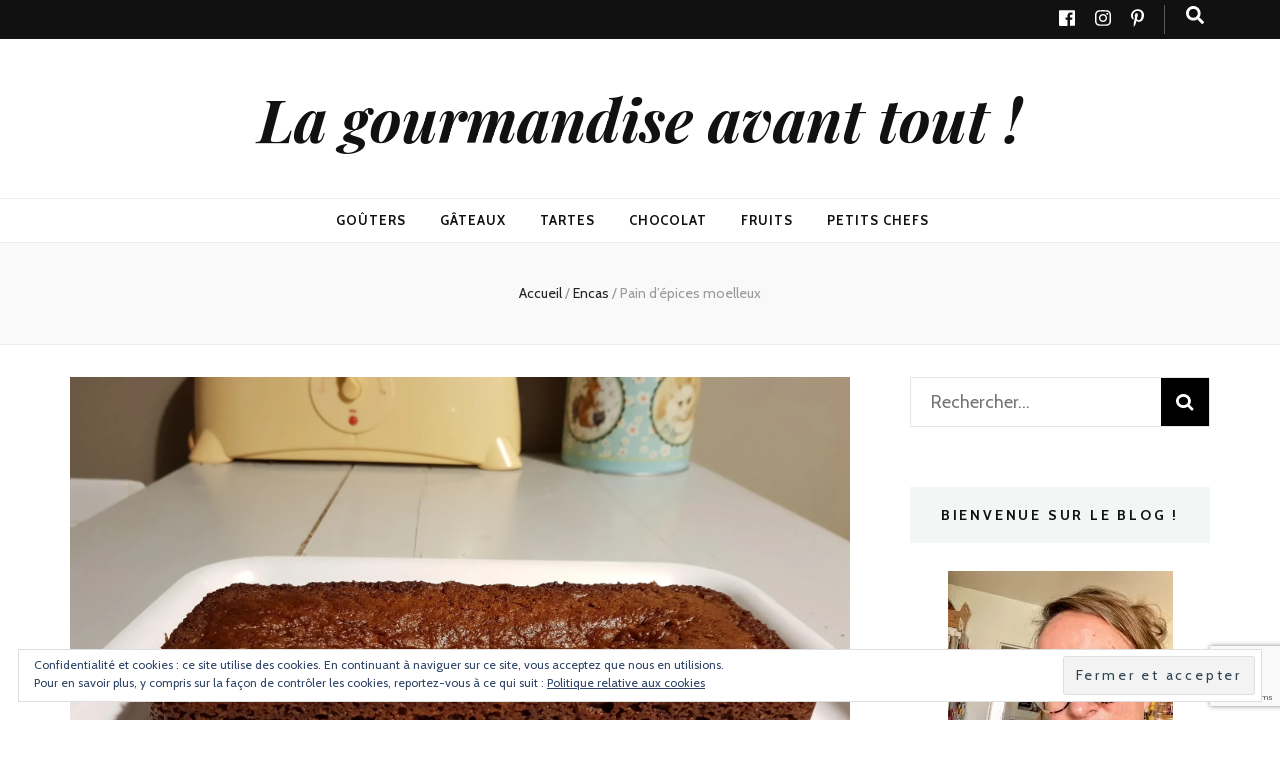

--- FILE ---
content_type: text/html; charset=utf-8
request_url: https://www.google.com/recaptcha/api2/anchor?ar=1&k=6LdsipohAAAAAF8ArZ_PTTTeatwqYiZZHtjJBYI6&co=aHR0cHM6Ly93d3cubGEtZ291cm1hbmRpc2UtYXZhbnQtdG91dC5jb206NDQz&hl=en&v=7gg7H51Q-naNfhmCP3_R47ho&size=invisible&anchor-ms=20000&execute-ms=30000&cb=slwwetr84wqj
body_size: 48057
content:
<!DOCTYPE HTML><html dir="ltr" lang="en"><head><meta http-equiv="Content-Type" content="text/html; charset=UTF-8">
<meta http-equiv="X-UA-Compatible" content="IE=edge">
<title>reCAPTCHA</title>
<style type="text/css">
/* cyrillic-ext */
@font-face {
  font-family: 'Roboto';
  font-style: normal;
  font-weight: 400;
  font-stretch: 100%;
  src: url(//fonts.gstatic.com/s/roboto/v48/KFO7CnqEu92Fr1ME7kSn66aGLdTylUAMa3GUBHMdazTgWw.woff2) format('woff2');
  unicode-range: U+0460-052F, U+1C80-1C8A, U+20B4, U+2DE0-2DFF, U+A640-A69F, U+FE2E-FE2F;
}
/* cyrillic */
@font-face {
  font-family: 'Roboto';
  font-style: normal;
  font-weight: 400;
  font-stretch: 100%;
  src: url(//fonts.gstatic.com/s/roboto/v48/KFO7CnqEu92Fr1ME7kSn66aGLdTylUAMa3iUBHMdazTgWw.woff2) format('woff2');
  unicode-range: U+0301, U+0400-045F, U+0490-0491, U+04B0-04B1, U+2116;
}
/* greek-ext */
@font-face {
  font-family: 'Roboto';
  font-style: normal;
  font-weight: 400;
  font-stretch: 100%;
  src: url(//fonts.gstatic.com/s/roboto/v48/KFO7CnqEu92Fr1ME7kSn66aGLdTylUAMa3CUBHMdazTgWw.woff2) format('woff2');
  unicode-range: U+1F00-1FFF;
}
/* greek */
@font-face {
  font-family: 'Roboto';
  font-style: normal;
  font-weight: 400;
  font-stretch: 100%;
  src: url(//fonts.gstatic.com/s/roboto/v48/KFO7CnqEu92Fr1ME7kSn66aGLdTylUAMa3-UBHMdazTgWw.woff2) format('woff2');
  unicode-range: U+0370-0377, U+037A-037F, U+0384-038A, U+038C, U+038E-03A1, U+03A3-03FF;
}
/* math */
@font-face {
  font-family: 'Roboto';
  font-style: normal;
  font-weight: 400;
  font-stretch: 100%;
  src: url(//fonts.gstatic.com/s/roboto/v48/KFO7CnqEu92Fr1ME7kSn66aGLdTylUAMawCUBHMdazTgWw.woff2) format('woff2');
  unicode-range: U+0302-0303, U+0305, U+0307-0308, U+0310, U+0312, U+0315, U+031A, U+0326-0327, U+032C, U+032F-0330, U+0332-0333, U+0338, U+033A, U+0346, U+034D, U+0391-03A1, U+03A3-03A9, U+03B1-03C9, U+03D1, U+03D5-03D6, U+03F0-03F1, U+03F4-03F5, U+2016-2017, U+2034-2038, U+203C, U+2040, U+2043, U+2047, U+2050, U+2057, U+205F, U+2070-2071, U+2074-208E, U+2090-209C, U+20D0-20DC, U+20E1, U+20E5-20EF, U+2100-2112, U+2114-2115, U+2117-2121, U+2123-214F, U+2190, U+2192, U+2194-21AE, U+21B0-21E5, U+21F1-21F2, U+21F4-2211, U+2213-2214, U+2216-22FF, U+2308-230B, U+2310, U+2319, U+231C-2321, U+2336-237A, U+237C, U+2395, U+239B-23B7, U+23D0, U+23DC-23E1, U+2474-2475, U+25AF, U+25B3, U+25B7, U+25BD, U+25C1, U+25CA, U+25CC, U+25FB, U+266D-266F, U+27C0-27FF, U+2900-2AFF, U+2B0E-2B11, U+2B30-2B4C, U+2BFE, U+3030, U+FF5B, U+FF5D, U+1D400-1D7FF, U+1EE00-1EEFF;
}
/* symbols */
@font-face {
  font-family: 'Roboto';
  font-style: normal;
  font-weight: 400;
  font-stretch: 100%;
  src: url(//fonts.gstatic.com/s/roboto/v48/KFO7CnqEu92Fr1ME7kSn66aGLdTylUAMaxKUBHMdazTgWw.woff2) format('woff2');
  unicode-range: U+0001-000C, U+000E-001F, U+007F-009F, U+20DD-20E0, U+20E2-20E4, U+2150-218F, U+2190, U+2192, U+2194-2199, U+21AF, U+21E6-21F0, U+21F3, U+2218-2219, U+2299, U+22C4-22C6, U+2300-243F, U+2440-244A, U+2460-24FF, U+25A0-27BF, U+2800-28FF, U+2921-2922, U+2981, U+29BF, U+29EB, U+2B00-2BFF, U+4DC0-4DFF, U+FFF9-FFFB, U+10140-1018E, U+10190-1019C, U+101A0, U+101D0-101FD, U+102E0-102FB, U+10E60-10E7E, U+1D2C0-1D2D3, U+1D2E0-1D37F, U+1F000-1F0FF, U+1F100-1F1AD, U+1F1E6-1F1FF, U+1F30D-1F30F, U+1F315, U+1F31C, U+1F31E, U+1F320-1F32C, U+1F336, U+1F378, U+1F37D, U+1F382, U+1F393-1F39F, U+1F3A7-1F3A8, U+1F3AC-1F3AF, U+1F3C2, U+1F3C4-1F3C6, U+1F3CA-1F3CE, U+1F3D4-1F3E0, U+1F3ED, U+1F3F1-1F3F3, U+1F3F5-1F3F7, U+1F408, U+1F415, U+1F41F, U+1F426, U+1F43F, U+1F441-1F442, U+1F444, U+1F446-1F449, U+1F44C-1F44E, U+1F453, U+1F46A, U+1F47D, U+1F4A3, U+1F4B0, U+1F4B3, U+1F4B9, U+1F4BB, U+1F4BF, U+1F4C8-1F4CB, U+1F4D6, U+1F4DA, U+1F4DF, U+1F4E3-1F4E6, U+1F4EA-1F4ED, U+1F4F7, U+1F4F9-1F4FB, U+1F4FD-1F4FE, U+1F503, U+1F507-1F50B, U+1F50D, U+1F512-1F513, U+1F53E-1F54A, U+1F54F-1F5FA, U+1F610, U+1F650-1F67F, U+1F687, U+1F68D, U+1F691, U+1F694, U+1F698, U+1F6AD, U+1F6B2, U+1F6B9-1F6BA, U+1F6BC, U+1F6C6-1F6CF, U+1F6D3-1F6D7, U+1F6E0-1F6EA, U+1F6F0-1F6F3, U+1F6F7-1F6FC, U+1F700-1F7FF, U+1F800-1F80B, U+1F810-1F847, U+1F850-1F859, U+1F860-1F887, U+1F890-1F8AD, U+1F8B0-1F8BB, U+1F8C0-1F8C1, U+1F900-1F90B, U+1F93B, U+1F946, U+1F984, U+1F996, U+1F9E9, U+1FA00-1FA6F, U+1FA70-1FA7C, U+1FA80-1FA89, U+1FA8F-1FAC6, U+1FACE-1FADC, U+1FADF-1FAE9, U+1FAF0-1FAF8, U+1FB00-1FBFF;
}
/* vietnamese */
@font-face {
  font-family: 'Roboto';
  font-style: normal;
  font-weight: 400;
  font-stretch: 100%;
  src: url(//fonts.gstatic.com/s/roboto/v48/KFO7CnqEu92Fr1ME7kSn66aGLdTylUAMa3OUBHMdazTgWw.woff2) format('woff2');
  unicode-range: U+0102-0103, U+0110-0111, U+0128-0129, U+0168-0169, U+01A0-01A1, U+01AF-01B0, U+0300-0301, U+0303-0304, U+0308-0309, U+0323, U+0329, U+1EA0-1EF9, U+20AB;
}
/* latin-ext */
@font-face {
  font-family: 'Roboto';
  font-style: normal;
  font-weight: 400;
  font-stretch: 100%;
  src: url(//fonts.gstatic.com/s/roboto/v48/KFO7CnqEu92Fr1ME7kSn66aGLdTylUAMa3KUBHMdazTgWw.woff2) format('woff2');
  unicode-range: U+0100-02BA, U+02BD-02C5, U+02C7-02CC, U+02CE-02D7, U+02DD-02FF, U+0304, U+0308, U+0329, U+1D00-1DBF, U+1E00-1E9F, U+1EF2-1EFF, U+2020, U+20A0-20AB, U+20AD-20C0, U+2113, U+2C60-2C7F, U+A720-A7FF;
}
/* latin */
@font-face {
  font-family: 'Roboto';
  font-style: normal;
  font-weight: 400;
  font-stretch: 100%;
  src: url(//fonts.gstatic.com/s/roboto/v48/KFO7CnqEu92Fr1ME7kSn66aGLdTylUAMa3yUBHMdazQ.woff2) format('woff2');
  unicode-range: U+0000-00FF, U+0131, U+0152-0153, U+02BB-02BC, U+02C6, U+02DA, U+02DC, U+0304, U+0308, U+0329, U+2000-206F, U+20AC, U+2122, U+2191, U+2193, U+2212, U+2215, U+FEFF, U+FFFD;
}
/* cyrillic-ext */
@font-face {
  font-family: 'Roboto';
  font-style: normal;
  font-weight: 500;
  font-stretch: 100%;
  src: url(//fonts.gstatic.com/s/roboto/v48/KFO7CnqEu92Fr1ME7kSn66aGLdTylUAMa3GUBHMdazTgWw.woff2) format('woff2');
  unicode-range: U+0460-052F, U+1C80-1C8A, U+20B4, U+2DE0-2DFF, U+A640-A69F, U+FE2E-FE2F;
}
/* cyrillic */
@font-face {
  font-family: 'Roboto';
  font-style: normal;
  font-weight: 500;
  font-stretch: 100%;
  src: url(//fonts.gstatic.com/s/roboto/v48/KFO7CnqEu92Fr1ME7kSn66aGLdTylUAMa3iUBHMdazTgWw.woff2) format('woff2');
  unicode-range: U+0301, U+0400-045F, U+0490-0491, U+04B0-04B1, U+2116;
}
/* greek-ext */
@font-face {
  font-family: 'Roboto';
  font-style: normal;
  font-weight: 500;
  font-stretch: 100%;
  src: url(//fonts.gstatic.com/s/roboto/v48/KFO7CnqEu92Fr1ME7kSn66aGLdTylUAMa3CUBHMdazTgWw.woff2) format('woff2');
  unicode-range: U+1F00-1FFF;
}
/* greek */
@font-face {
  font-family: 'Roboto';
  font-style: normal;
  font-weight: 500;
  font-stretch: 100%;
  src: url(//fonts.gstatic.com/s/roboto/v48/KFO7CnqEu92Fr1ME7kSn66aGLdTylUAMa3-UBHMdazTgWw.woff2) format('woff2');
  unicode-range: U+0370-0377, U+037A-037F, U+0384-038A, U+038C, U+038E-03A1, U+03A3-03FF;
}
/* math */
@font-face {
  font-family: 'Roboto';
  font-style: normal;
  font-weight: 500;
  font-stretch: 100%;
  src: url(//fonts.gstatic.com/s/roboto/v48/KFO7CnqEu92Fr1ME7kSn66aGLdTylUAMawCUBHMdazTgWw.woff2) format('woff2');
  unicode-range: U+0302-0303, U+0305, U+0307-0308, U+0310, U+0312, U+0315, U+031A, U+0326-0327, U+032C, U+032F-0330, U+0332-0333, U+0338, U+033A, U+0346, U+034D, U+0391-03A1, U+03A3-03A9, U+03B1-03C9, U+03D1, U+03D5-03D6, U+03F0-03F1, U+03F4-03F5, U+2016-2017, U+2034-2038, U+203C, U+2040, U+2043, U+2047, U+2050, U+2057, U+205F, U+2070-2071, U+2074-208E, U+2090-209C, U+20D0-20DC, U+20E1, U+20E5-20EF, U+2100-2112, U+2114-2115, U+2117-2121, U+2123-214F, U+2190, U+2192, U+2194-21AE, U+21B0-21E5, U+21F1-21F2, U+21F4-2211, U+2213-2214, U+2216-22FF, U+2308-230B, U+2310, U+2319, U+231C-2321, U+2336-237A, U+237C, U+2395, U+239B-23B7, U+23D0, U+23DC-23E1, U+2474-2475, U+25AF, U+25B3, U+25B7, U+25BD, U+25C1, U+25CA, U+25CC, U+25FB, U+266D-266F, U+27C0-27FF, U+2900-2AFF, U+2B0E-2B11, U+2B30-2B4C, U+2BFE, U+3030, U+FF5B, U+FF5D, U+1D400-1D7FF, U+1EE00-1EEFF;
}
/* symbols */
@font-face {
  font-family: 'Roboto';
  font-style: normal;
  font-weight: 500;
  font-stretch: 100%;
  src: url(//fonts.gstatic.com/s/roboto/v48/KFO7CnqEu92Fr1ME7kSn66aGLdTylUAMaxKUBHMdazTgWw.woff2) format('woff2');
  unicode-range: U+0001-000C, U+000E-001F, U+007F-009F, U+20DD-20E0, U+20E2-20E4, U+2150-218F, U+2190, U+2192, U+2194-2199, U+21AF, U+21E6-21F0, U+21F3, U+2218-2219, U+2299, U+22C4-22C6, U+2300-243F, U+2440-244A, U+2460-24FF, U+25A0-27BF, U+2800-28FF, U+2921-2922, U+2981, U+29BF, U+29EB, U+2B00-2BFF, U+4DC0-4DFF, U+FFF9-FFFB, U+10140-1018E, U+10190-1019C, U+101A0, U+101D0-101FD, U+102E0-102FB, U+10E60-10E7E, U+1D2C0-1D2D3, U+1D2E0-1D37F, U+1F000-1F0FF, U+1F100-1F1AD, U+1F1E6-1F1FF, U+1F30D-1F30F, U+1F315, U+1F31C, U+1F31E, U+1F320-1F32C, U+1F336, U+1F378, U+1F37D, U+1F382, U+1F393-1F39F, U+1F3A7-1F3A8, U+1F3AC-1F3AF, U+1F3C2, U+1F3C4-1F3C6, U+1F3CA-1F3CE, U+1F3D4-1F3E0, U+1F3ED, U+1F3F1-1F3F3, U+1F3F5-1F3F7, U+1F408, U+1F415, U+1F41F, U+1F426, U+1F43F, U+1F441-1F442, U+1F444, U+1F446-1F449, U+1F44C-1F44E, U+1F453, U+1F46A, U+1F47D, U+1F4A3, U+1F4B0, U+1F4B3, U+1F4B9, U+1F4BB, U+1F4BF, U+1F4C8-1F4CB, U+1F4D6, U+1F4DA, U+1F4DF, U+1F4E3-1F4E6, U+1F4EA-1F4ED, U+1F4F7, U+1F4F9-1F4FB, U+1F4FD-1F4FE, U+1F503, U+1F507-1F50B, U+1F50D, U+1F512-1F513, U+1F53E-1F54A, U+1F54F-1F5FA, U+1F610, U+1F650-1F67F, U+1F687, U+1F68D, U+1F691, U+1F694, U+1F698, U+1F6AD, U+1F6B2, U+1F6B9-1F6BA, U+1F6BC, U+1F6C6-1F6CF, U+1F6D3-1F6D7, U+1F6E0-1F6EA, U+1F6F0-1F6F3, U+1F6F7-1F6FC, U+1F700-1F7FF, U+1F800-1F80B, U+1F810-1F847, U+1F850-1F859, U+1F860-1F887, U+1F890-1F8AD, U+1F8B0-1F8BB, U+1F8C0-1F8C1, U+1F900-1F90B, U+1F93B, U+1F946, U+1F984, U+1F996, U+1F9E9, U+1FA00-1FA6F, U+1FA70-1FA7C, U+1FA80-1FA89, U+1FA8F-1FAC6, U+1FACE-1FADC, U+1FADF-1FAE9, U+1FAF0-1FAF8, U+1FB00-1FBFF;
}
/* vietnamese */
@font-face {
  font-family: 'Roboto';
  font-style: normal;
  font-weight: 500;
  font-stretch: 100%;
  src: url(//fonts.gstatic.com/s/roboto/v48/KFO7CnqEu92Fr1ME7kSn66aGLdTylUAMa3OUBHMdazTgWw.woff2) format('woff2');
  unicode-range: U+0102-0103, U+0110-0111, U+0128-0129, U+0168-0169, U+01A0-01A1, U+01AF-01B0, U+0300-0301, U+0303-0304, U+0308-0309, U+0323, U+0329, U+1EA0-1EF9, U+20AB;
}
/* latin-ext */
@font-face {
  font-family: 'Roboto';
  font-style: normal;
  font-weight: 500;
  font-stretch: 100%;
  src: url(//fonts.gstatic.com/s/roboto/v48/KFO7CnqEu92Fr1ME7kSn66aGLdTylUAMa3KUBHMdazTgWw.woff2) format('woff2');
  unicode-range: U+0100-02BA, U+02BD-02C5, U+02C7-02CC, U+02CE-02D7, U+02DD-02FF, U+0304, U+0308, U+0329, U+1D00-1DBF, U+1E00-1E9F, U+1EF2-1EFF, U+2020, U+20A0-20AB, U+20AD-20C0, U+2113, U+2C60-2C7F, U+A720-A7FF;
}
/* latin */
@font-face {
  font-family: 'Roboto';
  font-style: normal;
  font-weight: 500;
  font-stretch: 100%;
  src: url(//fonts.gstatic.com/s/roboto/v48/KFO7CnqEu92Fr1ME7kSn66aGLdTylUAMa3yUBHMdazQ.woff2) format('woff2');
  unicode-range: U+0000-00FF, U+0131, U+0152-0153, U+02BB-02BC, U+02C6, U+02DA, U+02DC, U+0304, U+0308, U+0329, U+2000-206F, U+20AC, U+2122, U+2191, U+2193, U+2212, U+2215, U+FEFF, U+FFFD;
}
/* cyrillic-ext */
@font-face {
  font-family: 'Roboto';
  font-style: normal;
  font-weight: 900;
  font-stretch: 100%;
  src: url(//fonts.gstatic.com/s/roboto/v48/KFO7CnqEu92Fr1ME7kSn66aGLdTylUAMa3GUBHMdazTgWw.woff2) format('woff2');
  unicode-range: U+0460-052F, U+1C80-1C8A, U+20B4, U+2DE0-2DFF, U+A640-A69F, U+FE2E-FE2F;
}
/* cyrillic */
@font-face {
  font-family: 'Roboto';
  font-style: normal;
  font-weight: 900;
  font-stretch: 100%;
  src: url(//fonts.gstatic.com/s/roboto/v48/KFO7CnqEu92Fr1ME7kSn66aGLdTylUAMa3iUBHMdazTgWw.woff2) format('woff2');
  unicode-range: U+0301, U+0400-045F, U+0490-0491, U+04B0-04B1, U+2116;
}
/* greek-ext */
@font-face {
  font-family: 'Roboto';
  font-style: normal;
  font-weight: 900;
  font-stretch: 100%;
  src: url(//fonts.gstatic.com/s/roboto/v48/KFO7CnqEu92Fr1ME7kSn66aGLdTylUAMa3CUBHMdazTgWw.woff2) format('woff2');
  unicode-range: U+1F00-1FFF;
}
/* greek */
@font-face {
  font-family: 'Roboto';
  font-style: normal;
  font-weight: 900;
  font-stretch: 100%;
  src: url(//fonts.gstatic.com/s/roboto/v48/KFO7CnqEu92Fr1ME7kSn66aGLdTylUAMa3-UBHMdazTgWw.woff2) format('woff2');
  unicode-range: U+0370-0377, U+037A-037F, U+0384-038A, U+038C, U+038E-03A1, U+03A3-03FF;
}
/* math */
@font-face {
  font-family: 'Roboto';
  font-style: normal;
  font-weight: 900;
  font-stretch: 100%;
  src: url(//fonts.gstatic.com/s/roboto/v48/KFO7CnqEu92Fr1ME7kSn66aGLdTylUAMawCUBHMdazTgWw.woff2) format('woff2');
  unicode-range: U+0302-0303, U+0305, U+0307-0308, U+0310, U+0312, U+0315, U+031A, U+0326-0327, U+032C, U+032F-0330, U+0332-0333, U+0338, U+033A, U+0346, U+034D, U+0391-03A1, U+03A3-03A9, U+03B1-03C9, U+03D1, U+03D5-03D6, U+03F0-03F1, U+03F4-03F5, U+2016-2017, U+2034-2038, U+203C, U+2040, U+2043, U+2047, U+2050, U+2057, U+205F, U+2070-2071, U+2074-208E, U+2090-209C, U+20D0-20DC, U+20E1, U+20E5-20EF, U+2100-2112, U+2114-2115, U+2117-2121, U+2123-214F, U+2190, U+2192, U+2194-21AE, U+21B0-21E5, U+21F1-21F2, U+21F4-2211, U+2213-2214, U+2216-22FF, U+2308-230B, U+2310, U+2319, U+231C-2321, U+2336-237A, U+237C, U+2395, U+239B-23B7, U+23D0, U+23DC-23E1, U+2474-2475, U+25AF, U+25B3, U+25B7, U+25BD, U+25C1, U+25CA, U+25CC, U+25FB, U+266D-266F, U+27C0-27FF, U+2900-2AFF, U+2B0E-2B11, U+2B30-2B4C, U+2BFE, U+3030, U+FF5B, U+FF5D, U+1D400-1D7FF, U+1EE00-1EEFF;
}
/* symbols */
@font-face {
  font-family: 'Roboto';
  font-style: normal;
  font-weight: 900;
  font-stretch: 100%;
  src: url(//fonts.gstatic.com/s/roboto/v48/KFO7CnqEu92Fr1ME7kSn66aGLdTylUAMaxKUBHMdazTgWw.woff2) format('woff2');
  unicode-range: U+0001-000C, U+000E-001F, U+007F-009F, U+20DD-20E0, U+20E2-20E4, U+2150-218F, U+2190, U+2192, U+2194-2199, U+21AF, U+21E6-21F0, U+21F3, U+2218-2219, U+2299, U+22C4-22C6, U+2300-243F, U+2440-244A, U+2460-24FF, U+25A0-27BF, U+2800-28FF, U+2921-2922, U+2981, U+29BF, U+29EB, U+2B00-2BFF, U+4DC0-4DFF, U+FFF9-FFFB, U+10140-1018E, U+10190-1019C, U+101A0, U+101D0-101FD, U+102E0-102FB, U+10E60-10E7E, U+1D2C0-1D2D3, U+1D2E0-1D37F, U+1F000-1F0FF, U+1F100-1F1AD, U+1F1E6-1F1FF, U+1F30D-1F30F, U+1F315, U+1F31C, U+1F31E, U+1F320-1F32C, U+1F336, U+1F378, U+1F37D, U+1F382, U+1F393-1F39F, U+1F3A7-1F3A8, U+1F3AC-1F3AF, U+1F3C2, U+1F3C4-1F3C6, U+1F3CA-1F3CE, U+1F3D4-1F3E0, U+1F3ED, U+1F3F1-1F3F3, U+1F3F5-1F3F7, U+1F408, U+1F415, U+1F41F, U+1F426, U+1F43F, U+1F441-1F442, U+1F444, U+1F446-1F449, U+1F44C-1F44E, U+1F453, U+1F46A, U+1F47D, U+1F4A3, U+1F4B0, U+1F4B3, U+1F4B9, U+1F4BB, U+1F4BF, U+1F4C8-1F4CB, U+1F4D6, U+1F4DA, U+1F4DF, U+1F4E3-1F4E6, U+1F4EA-1F4ED, U+1F4F7, U+1F4F9-1F4FB, U+1F4FD-1F4FE, U+1F503, U+1F507-1F50B, U+1F50D, U+1F512-1F513, U+1F53E-1F54A, U+1F54F-1F5FA, U+1F610, U+1F650-1F67F, U+1F687, U+1F68D, U+1F691, U+1F694, U+1F698, U+1F6AD, U+1F6B2, U+1F6B9-1F6BA, U+1F6BC, U+1F6C6-1F6CF, U+1F6D3-1F6D7, U+1F6E0-1F6EA, U+1F6F0-1F6F3, U+1F6F7-1F6FC, U+1F700-1F7FF, U+1F800-1F80B, U+1F810-1F847, U+1F850-1F859, U+1F860-1F887, U+1F890-1F8AD, U+1F8B0-1F8BB, U+1F8C0-1F8C1, U+1F900-1F90B, U+1F93B, U+1F946, U+1F984, U+1F996, U+1F9E9, U+1FA00-1FA6F, U+1FA70-1FA7C, U+1FA80-1FA89, U+1FA8F-1FAC6, U+1FACE-1FADC, U+1FADF-1FAE9, U+1FAF0-1FAF8, U+1FB00-1FBFF;
}
/* vietnamese */
@font-face {
  font-family: 'Roboto';
  font-style: normal;
  font-weight: 900;
  font-stretch: 100%;
  src: url(//fonts.gstatic.com/s/roboto/v48/KFO7CnqEu92Fr1ME7kSn66aGLdTylUAMa3OUBHMdazTgWw.woff2) format('woff2');
  unicode-range: U+0102-0103, U+0110-0111, U+0128-0129, U+0168-0169, U+01A0-01A1, U+01AF-01B0, U+0300-0301, U+0303-0304, U+0308-0309, U+0323, U+0329, U+1EA0-1EF9, U+20AB;
}
/* latin-ext */
@font-face {
  font-family: 'Roboto';
  font-style: normal;
  font-weight: 900;
  font-stretch: 100%;
  src: url(//fonts.gstatic.com/s/roboto/v48/KFO7CnqEu92Fr1ME7kSn66aGLdTylUAMa3KUBHMdazTgWw.woff2) format('woff2');
  unicode-range: U+0100-02BA, U+02BD-02C5, U+02C7-02CC, U+02CE-02D7, U+02DD-02FF, U+0304, U+0308, U+0329, U+1D00-1DBF, U+1E00-1E9F, U+1EF2-1EFF, U+2020, U+20A0-20AB, U+20AD-20C0, U+2113, U+2C60-2C7F, U+A720-A7FF;
}
/* latin */
@font-face {
  font-family: 'Roboto';
  font-style: normal;
  font-weight: 900;
  font-stretch: 100%;
  src: url(//fonts.gstatic.com/s/roboto/v48/KFO7CnqEu92Fr1ME7kSn66aGLdTylUAMa3yUBHMdazQ.woff2) format('woff2');
  unicode-range: U+0000-00FF, U+0131, U+0152-0153, U+02BB-02BC, U+02C6, U+02DA, U+02DC, U+0304, U+0308, U+0329, U+2000-206F, U+20AC, U+2122, U+2191, U+2193, U+2212, U+2215, U+FEFF, U+FFFD;
}

</style>
<link rel="stylesheet" type="text/css" href="https://www.gstatic.com/recaptcha/releases/7gg7H51Q-naNfhmCP3_R47ho/styles__ltr.css">
<script nonce="_AJRPCtoimdc-TYNiorIng" type="text/javascript">window['__recaptcha_api'] = 'https://www.google.com/recaptcha/api2/';</script>
<script type="text/javascript" src="https://www.gstatic.com/recaptcha/releases/7gg7H51Q-naNfhmCP3_R47ho/recaptcha__en.js" nonce="_AJRPCtoimdc-TYNiorIng">
      
    </script></head>
<body><div id="rc-anchor-alert" class="rc-anchor-alert"></div>
<input type="hidden" id="recaptcha-token" value="[base64]">
<script type="text/javascript" nonce="_AJRPCtoimdc-TYNiorIng">
      recaptcha.anchor.Main.init("[\x22ainput\x22,[\x22bgdata\x22,\x22\x22,\[base64]/[base64]/[base64]/KE4oMTI0LHYsdi5HKSxMWihsLHYpKTpOKDEyNCx2LGwpLFYpLHYpLFQpKSxGKDE3MSx2KX0scjc9ZnVuY3Rpb24obCl7cmV0dXJuIGx9LEM9ZnVuY3Rpb24obCxWLHYpe04odixsLFYpLFZbYWtdPTI3OTZ9LG49ZnVuY3Rpb24obCxWKXtWLlg9KChWLlg/[base64]/[base64]/[base64]/[base64]/[base64]/[base64]/[base64]/[base64]/[base64]/[base64]/[base64]\\u003d\x22,\[base64]\\u003d\\u003d\x22,\x22wqvDrMKYwpPDnsKDbykkwpB/P8OZwrXDksKaF8KUHsKGw4V1w5lFwr/DukXCr8K6KX4WTnnDuWvCoW4+Z3RHRnfDrz7Dv1zDqcOxRgY+YMKZwqfDhWvDiBHDqcKAwq7Cs8O3wpJXw59MO2rDtGXCoSDDsTDDsxnCi8OVOMKiWcKZw4zDtGkUZmDCqcOvwq5uw6tkRSfCvxQ/HQZow4F/FyVVw4ouw4XDpMOJwodmYsKVwqtgN1xfS0TDrMKMOcOPRMOtYR93wqBVA8KNTlRTwrgYw7s1w7TDr8OQwo0yYCfDnsKQw4TDqgNAH1xmccKFDXfDoMKMwqd3YsKGWVEJGsOeeMOewo0zAnw5bsOsXnzDiy7CmMKKw4/CvcOndMOawpgQw7fDnMKFBC/[base64]/fMOzdMOoFn3DjsOnTyjDiUxzXGDDhcKKPsOGwosTPlwbVsOBV8KdwrQ6acK1w6HDlHkXAg/Clh9LwqY1wq/Ck1jDly1Uw6RRwq7CiVDCkcKxV8KKwqjCiDRAwoDDmk5uUsKZbE4Gw7NIw5Qqw55Bwr9LQcOxKMOpRMOWbcOKIMOAw6XDhXfCoFjCtsK9wpnDqcKxW3rDhCwowonCjMOywrfCl8KLMBF2wo5SwrTDvzoZK8Ofw4jCqisLwpxvw6kqRcOpwp/Dsmg0dFVPAMKsPcOowqICAsO0V0zDksKECMOBD8OHwoccUsOobcKHw5pHcybCvSnDlzd4w4Vac0rDr8KcacKAwoo6a8KAWsKyNkbCucOpcMKXw7PCpcKJJk9vwrtJwqfDl0NUwrzDtQxNwp/CvcKqHXFfGSMIa8OPDGvCtQ55Ujd0BzTDqRHCq8OnJkU5w45nCMORLcKeZcO3woJewr/DulFhLhrCtBhxTTVzw4ZLYxLCqMO1IG/CiHNHwrchMyAtw53DpcOCw7rCgsOew51jw7zCjghlwpvDj8O2w6bClMOBSStzBMOgYhvCgcKdXcOpLifCqwQuw6/Ct8OAw57Dh8Kpw5IVcsOnGCHDqsO/w7E1w6XDkAPDqsOPfMO5P8ONVsK2QUtcw7hWC8OhF3HDmsO7RCLCvmjDry4/[base64]/HT0Dw6jDiMKIP8OMw4VRMh3CksKXwowTw4ZmYsKmw7nDgsOwwrHDm8OVei3CvX9NGm/DrmNpYyw1RsONw44LRMKXUsKzFcO/wpgwf8KtwpYGKMK2WsKpRHURw6fChMKzQMOVdD9bRsO1acOewqrChRU8GSBcw4dBwrHCo8K4w5UpLcOFBcOAw403w5zDj8OkwpdjWsOmcMOZGVPCrMKyw4EBw7B9L1daeMKjwo42w5Inwrs1ecKJwrUGwqwBE8O8PsKtw48RwrnCpF/Dl8KUw7XDhMOwF1AddsO9ODPCj8OpwrhRwr/Dl8OPKMKhw53CrcOrw7t6XcKXwpZ/[base64]/[base64]/CpRAfO8Kvw4LDlBx9MsO8LFU4EcO0EAoAw5/CkcKRFiDCgcO2woXDmwImwrTDvcOxw4IPw7bDn8O3YsOVDQkuw4/CrSnDnnUMwoPCqRJawqzDtcKxTXQ1a8OZIjdhT1rDnMKiccKawrvDoMO7VF1gw5xrO8OTTcOYM8KSHMOaSMKUwrrDvsOGUVvCok59w5vCjcKlNcKnwp58w57DqcOyJCI0Q8ONw5zChcOrRRc2DcOcwqdCwpTDj17Cr8OiwpZ9W8K/YcOhBcKYwrLCp8OjX2hRw4IXw64CwrnCgVXCgcKgQcOIw43Drg45woJIwoU3wrNfwo3Dg0PDvV7Cp3t3w4DDssOQworCiGDDssOjw7zDplXCiA/CvTjDr8KbXFXDokbDpcOrwrPCrcK0KMKOH8KhDcOGMsOzw4vCj8O3worClh4CJD8PYjNRaMKrJMOiw7jDg8Oxwphdwo/DsW8RHcK/SQRlDsOpe3hAw5gZwo8tb8K3VMKvV8KBVsOaRMKFwooTJVPDo8O/wqw4bcKYw5BywozDiiLCmMORwpXDjsKww4zDuMKyw7M4wrALfcOgwqFlTj/Dn8OgDcKOwpoowrbDsnDDk8Kzw4DDon/[base64]/DisOrwooWWsOEwrbCmnzCgcKHw5nDsMKrScOUwpvDr8OEOsKJw6jDssO5TMKZwodOTMO3wpLDkMOGJsOvKcKrWwjDuXRNw4svw5PDtMKOAcKIwrTDsWxCw6fCnsOowrIQfiXCpMKJVsK+w7PDu0fCuTNlwoIiwokow6pLKjDCoX08wrjCrMOVYMKEE0/CncKtwoc4w7HDoApgwoljGirCmnPCghIywp4TwpBiw55/RG3CjcKYw48mTzRMV0gCRnRqLMOkQRlIw7N0w6nCu8ORwrZhAkNGw7hdAAZvwrHCusOeem/[base64]/Ct8OoFUskFWEcw5cTwrRXw64SwpdJKHvClSrDsnnCnCcHCsObKgoWwqMJwpvDtxzCqMOewq5LUMKfYTjCjSPCt8OFdw3DhzzCvSUpGsKPUEQOfn7DrsODw58swqU5fcOXw5nDhULDjMKCwpsnwpnDqyXDiB85MSHCgHlJd8K7GcK0YcOqYsOzJ8O/dmrDpsKEe8Otw7vDtMKUe8KPw4doW3jDoiDCknvCsMOPwqh1DlXDgTzCggMtwpoAw68Aw5lPNDZ1wpESJsOew7pcwqQsMl/CisOiw4zDhcOgwrpCZAzDgCQ2B8O2ecO0w5QVwonCr8OeFsO6w7rDtGTDlRTCvm7CkFHDtMKQKGLDhFBHYGfClMOHwqzDosKmw7rCkMKAwqHDlj8aVgBuw5bDuTl0YUwwAkAPZMOewoHCsT8vw6/DiTxowph7VcKSB8OuwrDCu8OhQF7DisKVNHYLwrrDvMOPeAMVw55BaMO4wrnDtsOswqUbw5R9w53Cu8K7BsOkCUk0HsOOwrYqwoTCl8KmEcORwpvDthvDmMKTHMO/RMKQw7lhw7vDujdlw6/[base64]/DrFEWw7FhNMO1wpXDlG0RwrfDksKow6JKwojDpnTDllPDk2/CgsKewqDDpCLDucOURcOTWzXDkcK5YcKZCTxleMKAIsONwovDiMOqV8Kswr7CksKjU8Oewrpgw5zCjMOPw6VqEj3ChcOCw5Z2fsOuRWjDucOBBCvClC0OKsOWAGXDpBgFB8OhD8OlbcKuf0kXdyk1w4bDuHcEwq4zIsOgw4vCiMO3w5BOw6p/[base64]/GMOmw4vDmirDkXIAOcKBdx7CvsKYQxQwTMOYw67DvMO1LW1twobDlzvDo8KGw5/CocO0w40ZwobDpwUDw7x/[base64]/DjcKLcUITVkwEw5cJw6E4w4vDu8OaJxPCkMKHw7NSEDZkw5huw5nCm8Ojw5ZsG8Onwr7DtzjDuARcJMOMwqxkHMOkQl/DgcKYwoxKwqbCjMK/ZhrDusOtwoEew6ECwp7CniUIO8KANzVlHGbCv8K9Ny4/wpDDlsOaM8OOw5rDsw0QA8OqXMKlw7fDllIWQ3rCpzJUQsKIEsK2w79xBRzChsOCNiU+XyIqWngBT8OgBWjCggLDqF1ywr3CiS8vw4NEwrjDl37DtiInE0fDosO+G2vDh3cfw63DtD/Cm8OzSsKgLypew6vDkG7CnkxSwpvCgMOVNMOvAcOQwq7Dg8OYZFNpKFvCj8OLFDLDk8K9ScKffcK4Zg/CgW5bwqLDkCfCnXDDmhgAwqfCnMOBworCmx1eQMO0w4oNFVofwotfw40qIcOUwqAhwqMRc2pvwr0fVMKzw5jDhsOtw4UiNcOSw5jDjMOFwqwGESfDscK7YMKzVxrDiQ8awqvDnh/CoTh3w4/[base64]/w4JgXS/[base64]/[base64]/CoAvChcKww7PCvsOHwp9Xw7TDhcKZVz1+w5DCn8Kdw7guc8O5VT1Gw656XEDDosKRwpNzcMK5Rz9TwqTCq0k4I09QMMKOwp/CsFwdw4EnX8KbGMOXwqvCn3vCtCbCtsObdMOSEz/Ck8Olw67Cv0U3w5FbwrAGdcKxw4RnCTLCl1YKbBF0fcKUwr3ChAdka1QLwpnCl8Kle8Ovwq3DpFLDvEDCkcOqwoI2SSxRw6YmFcK7FMOSw4/CtmE1ZcOtwppIdMOFwqHDiznDkFjCnHQKacOww6c4wr1ywqQ7XkPCr8KqdCkvC8KzeUwOwqIhOnfCp8KswpQDR8OdwoMlwq/Cm8Krw5odw7nCriLCpcOMwqUxw6LCiMKWwp5gwp08UsK+ZMKGCBh9wr7Do8OBw5/Dt3TDogJyw4/DtHpgP8OnAE4uw54AwoBMABzDuG97w6xbwrXCusK4wrDColpzF8KZw7fChsKiGcO7FcO3w7A0wonDv8OoTcOWPsOnYsKZWAbCmS9Aw5PDusKhw5jDhyXCjcOnw6lkDG/Dvi1/[base64]/ScOzccOKb8Ojw7vCl8K+SMOaworChcOQbsOIw7DDvsOcfgnClCnCvn/DpyglRVAYw5XDqw/CosOYw7nCjMOqwqBnasKNwrc7TzZewrwpw5pUw6fDiloSwpPCtBgKA8Ofwr7CsMKFTRbCksOwAMO/DMKFHAwgKEPCksK4E8KgwpVEw4PCtjISwrofw7jCscKnSU9maTsEwprDvyvCoGXCvHvDgsOFWcKZwrHDrgrDvsKjXQ7DuSV0w4QTHMKhwq/DscOrEcO8wp/CgsOgJGTCj3vDlD3CuG3DoiUjw4ceZcKjRsKCw6AWeMOmwpXCuMO9wqs7Bw/[base64]/wqk1wrBzJMKVw5TDicOWw7IGw7w2aScca1nCj8K0EBXDj8O/R8KtUDnCscKsw4nDtcOPJsOOwpgPRAkXwqPDpcODQAzCqsO7w57ClcOTwpkVFMKtZ1kwe0NpL8KdX8K/[base64]/CizHCmcKeOsOuc8KVw4XDlVTDrxFjwpPCgcOzw6QAwr53w6zCrMOPTiHDvlBPMWnCsDnCogbCsS9qOxLCkMK8ABx0wqjCqULDuMO/KcKrHk9bZMOmHsKawojCp3XCsMODJcOpwqHCtMKsw7JHP2vCvcKpw7kMw6LDh8OdCsKfWMK8wqjDv8OBwrsNYsOOQcKVWMOFwr88w4R9WUBbcD/CssKJAWrDm8O0w4pDw6/Dh8OIUybDjFJqwqXCijslOBUbPMO6dcKbQE1Rw6DDqWJww7rCmyZlJ8KWdVHDj8O9wpAlwoZQwqcOw5bCgsKbwonDpUDCgxU6wqxwdsOEZVLDkcObNcOiIQDDrwc8w5fDjD/CrcKlwrnCqHdeRQDChcKUwp1PesKrwqF5wqvDijjDgjgFw6ohw5sTw7PDqTh/wrUFG8KTIAd+bnjDuMK+Zl7CosKgwoMwwrhrwqLCusO1w507dcOTwrApUQzDtcK/w4AIwoUCUcOAwqBfLMO9wr7CrHrDpEDCgMOtwq9iXlkrw5Z4cMKdR1BewoYANsOwwpDCmHk4O8KYFcOpcMKHIsKpKXHCiQfDrsKLdcKLNG1Qw4ZVeSvCusKSwpAwQcKWF8Ksw4/CuiXCihHDviZzVcKSfsKMw57Dp37CqXlOXxfCkwQjw5cQw5J9w57Ds2bDisOzcg3DnsOMw7ZjAcK0wrPDoWvCm8KTw78lw7FDVcKCCsOHMsKlbsOqLsOzbRXChHLCj8Kmw4PDrzHDtmQBw5xUEGLDsMOyw6nDhcO0MUPDkADCn8KKw5jDmixxecKzw45kw7zDoH/DisKLw7dJwqo1ZTrDugN/DA7DpsKhFMOKFsKRw67DiigAJMOzwpZ0wrvCmHgRIcOZwrQFw5DDlsKww6gBwp8AMzRDw6YyKkjCk8K4wo01w4/Djx8AwpYHSTlkXFPCrGo4wr3Dt8KyYMKbYsOEUQDCqcOkw4/[base64]/CgMO1wqjCu2hZc0IJUi3DnsK8WxfDuhogXcOzIcOiwqVrw57DiMORKlxGZcKxIMOBe8OAwpQewp/DvsK7NsKNNsKjw4wzWmI1w6omwrxxcBwFWnfChsKjY1bDjcOlwrbCowXCpcK9wrHDr0onUUR0w7vDu8ORTjo2w7cYAn09WxPDgA97w5LCmsO6AWJjRGwqw4HCohTCjkbCjcKEwo/CpA5Sw5BTw5IHKcOAw4rDnF98wr8oHmRqw4QuNsK3eUzDhQMRw4kzw4TCi1pYPzBgwrQFU8OWH0UANcKPWsOuHUNQwr7DsMKJw44vJDXChyPCm2XDrk9bGxfCsjbCuMK/JcOiwrA9RBVPw4I8Ph7CjzxYLgomHTV6LT4Swodpw4lXw5wBQ8KaAcO1eWfCihZIHSvCtsOQwqXDtcONwq9YMsOtB2jCqn3DumJ4wqhzc8Odfi1Mw7YmwrnDlsOew5tkZ2Rhw78IRyPDoMKSHWwgPXw+VUB/[base64]/csOkwobDm8KhJMOtw5RuJ8OGPcKnwrg8wo4QasKPw4ssw5DCrHIAdFE/w6bClFzDuMK0O1jCuMKMwrMqwrHCixnDhTgRw64SDsKrwqYtw4IaDDLCiMO0w4J0wqPDiHjDmW02FwLDrsOuOSwUwqscwrBqQzLDrRPDhMKzwr0kw7fDvB8fw7MAw59hY3/DnMOZwqQmwq8uwqZsw49nw5BowpsaTDFmwpjDuAjCqsKIwqbDphQCP8KRwonDnMKENAkdPS/DlcKFQizCosOsbMOsw7HCrwcoLcKDwpQfHsO4w7VXY8KdKcKgAE9dw7fCksOjw7TCtg4Nw7txw6LClQHDlMOdVWVtwpV0w7ljKQrDlsOKXHHCjRIowpBDw7EEbMKqQTUPw6TChcKzcMKHw4dew7xLWhsnZh/Dg1kgBMOTaRvDlcOHRMKzWE5FD8OnU8Omw5/DoW7Dg8O6woF2wpV/Ahlvw5PCiHcQS8Omw64ywoTDi8OHBEM0wpvDuhB/[base64]/Djx9pw7rCvsKHw4MrX8OrIiwcNsOKHnfClgfDrcOtQBoGcMKjR2cOwr9LVFXDmRUyNXLCs8OiwqocGz3CnwnCn3LDn3Ucw7F+woTDv8K8w5rDqcK2w5PDghTCssKCRxTCocKtCMKRwrIIHcKiU8O0w60Mw6I2LhjDjC/Dil8/[base64]/CjzsnT8KXccKOBQRIwqDDmyvDoMKAXcOtQcKzI8OJF8KibcOtw6Bywp41CCbDoj1FHkvDhAzDii8fw5I7LQswQicPaA/[base64]/w4gND8OhwoDDhMKQEyzDhMOBWiLDncK1HjHDmMK1wpXCrivDsiXCqcKUwrNMw43DgMO/IXnDuQzCnUTCksO5wo/[base64]/w6ApRjMtwqbCqEDCpABJw5jDukfDqHTCumt9w5E5wq/Dn2UIdV7Ds0XCp8Kbw4lXw4UyFcKPw5rDulLCosOKwoFUworDlcO5w6HDgyvDoMKhwqJHacOIMTbCk8OiwppJZEkuw44/U8KswrPCtlPCtsOUw7fCl0vCscO2bA/DqUzDoGXCliVtJcKPaMKxZcK6ScKZw59IbcK4Umo6wopONsK5w6XDlxsgTnpzVQAgw5fCusOtwqEVKcOyYzM2aUFbQsOuC21wEAlNNwJ/[base64]/BFnDn8OqESTCu8KBf2XCl8OXZV7DkcOGC1nCqRXDswrCpDPDuSfDtxkJwpfCsMOtbcKTw6UxwqQ5wp7ChMKlFn9zcBsDwrjDlcKAw40awovCumzChkUrHWHCh8KTRAbDlMKTGVrDpsKbQV3DlR/DnMOzIQ/CvQbDrMKawqd+bcO2HhVFwqhRwrPCrcKtw5Z0Iywvw5fDjMKrD8OrwqTDucOYw6RzwrI6PzAXOx3DosKgbkDDr8KAwo7CikrCgx3DosKCfMKbw4N6wpvCrTJbbgEgw57ChiXDpsKaw5/ComsSwrc1w6NqT8Oswq7DmMKEFcKbwr1Rw6paw7ABXA1YHQ3CkHXDnkvDisOqRMOyNDAMwq9MGMO1WTF3w5jDo8KyZmTCh8KZOVAYasK2W8KFLVfDtj4Nw5ZCb1DCkiFTJ0TCscKnT8O6w4PDmk4Lw5sYwoAdwpPDqQUpwq/[base64]/[base64]/CgMOnbVfDu0lHDxdvbMO5WcK0fmfDvC1kwqwEFCvDocK3w4jCg8O9ETcjw4LDl2NjSzXCiMKmwrHCs8Ocw6DCnsK7w7DDnsO6wpN1bWjDq8KhNH5+PcOjw5Ujw57DmcOWw6fDmEvDi8K6wo/CvcKPwqNeZMKeDGrDkcKuY8KRYsOWw77DnRlSwoN6woQzcMK0TQrCi8K7wqbCsFvDh8OxwojCuMOSFhM3w6zDo8KMwpHCjFtKw618c8KPwrwbA8OKwoRfwpZZf1RCe0LDvnpGQnAdw7kkwp/DmcK0wofDuilXwrNlw6EQeHMAwpPDnsOZYcOIQ8KeXcK3UDUyw5dzw6rDvQTDoHjCmTYlK8Kjw71/GcO/w7dWw7/DqRLDgzwpw5PDvcKKwozDkcKJJcOzw5HDh8KzwporesKxWSxow6/Cm8OXwpfCvEwQVyUMD8KsEW7CksKWdC/DjMKtw4LDtMK/w6DCj8OnTMOsw5rDpsOiSMK9VMK1wqsgHErCvU1tZMOiw47CkMKpf8OmdcOnw4cmLh7Cu0nDmm5JAh4scns3YlsTwqlCwqAFwqHCiMKaCsKfw4rDj1VtE1YIXMKUUDHDosKyw7HDscK5cmbCicO1ICTDq8K/GVLDkxp3wojCiWs5wrjDn3BZYD3Di8O5TFYFbWtew4/DqARsMCh4wrV5NsOBwoEKUcOpwqcWw48AcMOBwpDDp1pAwp7DpkbCmcO2fknDrMK/PMOmY8KewqDDt8KQKCIkwoPDnSxXPMKOw7QnaiHDkE8/wptWPmJMw6LCgGpewq/DjsOAS8KcwoXCjDPDpWsiw4TDlSlzdD5gH1/DkQ1xC8OOXB/DmMOwwoZXfScywrMAwqgfCUjCiMO9XGRCLkEDwofCmcKrCyfCknjCp0BFaMKVZsK3wqojwrvCp8Ocw57Cn8O+w4UvPMKrwrZRL8K1w6/CtR7Cs8ORwqbCuXlCw7TCmHjCtijDnMKIcTzDt2dsw63DgiU5w5nCusKFw4jDlnPChMOGw4xSwrTClVfCm8KXBi8Aw5nDoBjDosKUe8KhNsOVOk/Cs0FoK8KSfMOlWwnDo8KdwpZwB3/DvnQNRsKew6nDvMKyN8OdE8OoGcKxw63Ch2/[base64]/DuV0kPkzDmn5vCcOOwpt4S8O6VzI3w7/Dr8Krw6HDocO8w6XCp1zDrcOTw7LCvBXDjsKvw4/[base64]/[base64]/ClMOKUMOTwo89HDHDqExMwpHDoD7Cv37DncOcXMOAUFrDujzCoQjDkcOqw6DClMOjw5nDgCYxw5DDjsKYL8OEw4x3TsK1bcKzw7AeH8OMwp5beMOGw53DgzNOBgDCssOOTChWwql1wobCm8KzE8ONwqNVw4rCu8OHWCYoVMKpI8K4w5jCsUTCpMOXw4/CnsOcYcKFw5jDmsK2H3PCo8K0DcOswqkCBTUpG8OMw6x3D8OIwqHCgTPDl8KWTCfDlFLDhMOPB8K0w7nCv8KqwpAiwpYgw6F6woEHwovDmn9ww53DvMOHR2NZw6QLwqNhwpAEw4keWMK9woLCunlGQ8K+fcOTw5/DkcOPCQbCrVfCosOyGMKEW1PCisO9wp3DmsOOHkvDi0lJwp91w57DhX5CwoFvXhnDqcOcBMKQwqfCoQIBwp4/HRrCgATCqi0+YcO1JQDDjCDDhUnDisK5LcKna2XDrsOKAAc1dcKPbRPCgcKuc8OOMcOLwqpAUyPDhMK1AcORTsK7wqvDrcKXwpPDtG/[base64]/CgsOjecOkMcOfZRnDp8O0wpzDs8O0woTDiMKJDA3Dox9Xwp4mQMOmJ8OoYAHCgDYEVBgywp7CvGUkZThPfsKKA8KiwqoXwqpqJMKOHTPDjWbDjsKeaW/DgAhBN8KHwpzCsVjDo8K+w6hNegHClMOOw4DDsxoGw7bDrxrDsMOmw4vDsgzDglfDpMKow7pfJcOGPMKZw65nR3rCuWsXcMO4wo4Gw7rDgnfDtmvDmcO9wqXDhWLCr8Ktw63Dk8KvcCVLF8Kaw4nCrsOuZDjDgXzCnsKNf1DDpMK8WMOKwoLDqlvDvcOaw6/[base64]/w4DClAQFDTBQwrAcw7HDucK/[base64]/DnSLDuy0dw4rDg8K9f0/Djz48UcOswqDCoxLDrcOAw4UewroBGRkeYX0Nw6TCncOSw69yJEPCvATDjMOTwrHDtHbDssKrOALDi8OqI8KLeMOqwpHCiQrCrMKcw47CvxzDnsO0w6XDtsO/w5Zow7UPSsOrRCfCr8KXwp/CqUzCvsOYwqHDkj4FGMOPwqvDkgXCh0PCjcKoVmXCuirCgMO8GlbCh1owAMKfwovDixEqcxDDssOQw7sLcwk8wpnDnTTDhF5XInl0w6nChxQ4XEZvNBbCnwBdw6TDgELChi7Ds8KHwpvChFcYwq9oTsKuw4zDocKYwo/Dgkktw5lYw43DosKwEXIvw5PDr8O4wq3CphjCqsO1AA5ywoNaSRM3wp7DnhM9w6Baw4obW8KiLVU3wq92DsOiw7AVAsO0wp7Cv8Oww5UXw4DCo8OiaMK9w7TDkcOiM8KRTMK9w7w0wr7DgHtlF0zChjwvFV7DvsKCworDssO/wq3CssOkwqDCg39gw5XDhcKowr/DnglLacO6QzYsYyfCnCrCn0HDssKqDcOGOB0yVMKcw55RS8OUcMOgwrATA8Kewp3DtsO4w7whQFI4V1obwrjDsCEFG8K9XF3Dv8OGXE/Dvy7CnMO1w58hw7/Dr8OTwqsDVcKlw6YYwrLCpU/CgMOgwqcrT8OEZRnDpsOLcwJIwoRyY2zCjMK7w6fDlsKWwoJTcMKAE3s2w6stwqdtw5TDrjkFP8OUw4LDvMOHw4jDi8KRw4vDiSURwoTCo8KDw7FkIcOgwohxw73Dh1fCvsK2wqLChHgrw7FtwqvCnh/CtcK+wow7dsOwwpPDksOheSPCix5Mw6/[base64]/[base64]/[base64]/ChCPDjTkMw64ZworCkGkKw4/CusKUwrrDtXDCgmzDlTzDhX8Sw53CjXooNMKjXznDocOCOcKpw6nCoDUQWMKCOGHCpGPCnSAyw5Mqw4DCmT3CnH7CoU/CjXZQEcOaCsKifMOAdSfCksOuw7NBwoXDoMOzwqHDocOVw47Cu8KywrDDocOxw4EIV3tdc17Cu8K7FWMuwqM9w5kswoTCvwLCpsO4OljCrgrCoWXCkGg4WSvDlywLeC4/[base64]/Dmi/CryNHLzF6w4TDli9Qw7vDocO4wo3CoylhLcOiw5tTw6bDpsOuT8OiGDDDgDTDp2bCkD8Jw4IewqXDjiQdRMKtJsO4f8K9w5kIHEZvbD/Dk8ONHn0Nwp/Dg3jCmhrDjMObe8Owwq8Pwoxjw5Z4w5bCt37Cnw9yOCgqaybCr1LDvULDpSF3QsOEw7cgwrrDj2LChsK/[base64]/w7DCkXXDsF/DgsKNSnPDnCIXOhbDs8ObwobCh8KFecOcN29cwqEqw4vCjcO0w4nDozxCfW9AEE5nw6hhwrccwoshW8KMwoBHwrkrwp/Ch8O+D8KYH21uQyHDmMOww4kRLcKgwqItSMKRwrNSJMOYCMOeasOSDsKmwqzDpQvDjMKodzxaYMOLw4FcwqHCkE91R8KqwroUGxbCgCIULRoTZy/DlMKyw7vDkk7CmsOfw603w4cOwopzI8O1wpMAwp4Sw4XDtyNrPcO3w7Ycw5EJwp7Cl2JvHXnCs8O2dy0ow5LCscO0w5/ClHfCt8KZOGMfEF0xwroAwpnDphvCq1o/wpdWZC/[base64]/DoMKfTsOKAcOywqRbaMKbV8KDwq53wonCjcOww6PCtj7CrMKjfxMmccKwwrHDrsORKsO3w6jCkQQKw5YAw7RAwoDDkEHDuMOiQMObS8K4TsOjBMOkFcOhw5nCq1nDu8KJw7jCkRTCsm/CvmjCnlHDlcOAwoVcN8O4PsKxC8Ktw6xew4xtwpVTw4ZDwogcwqNpHXF5UsKSwq8IwoPCtFQQNBYvw5fCp1wHw6MUw4owwoTDiMOSw47Cs3N8w443ecK2eMO0EsK1WsKIFEjCoSgabhhPw7nCr8K2UcOwFCXDscKpScOcw6RZwrPCjVHDnMO/w4DCkU7Cr8K6woTDgW7Dt2jClMO1w6fDgcKHJMO9P8Ktw4NZA8K6wpIMw7LCj8K8RcOOwojDhFxwwqLDqSYzw5h5wovDkhcxwqDCscOQw61WJ8Ord8OzWW/CsDRaCGYBFsKqX8Klw5FYOkfDn0/CoEvDn8K/wrHDqgofwp7CqlnCvz/CncK9DcOdX8KZwprDmMOZfMKuw4TCtMKlDcKUw49Lwr4XKsKIKMKDd8O7w5cmdHrCjsORw5bCt0ZwJx/[base64]/CsRYGwoVuw6bDocOnwrPDq2DCvMOew5VENAQzCFvDpFMXfh/DlB/DsRZrb8Kcw6nDnkjClhtuZsKAw7hvU8KcECrCtMKfwq97E8K+IgrCjcKmwpfDqMO+wqTCqSDCvkoWbgc2w4DDmcOkCMKfTE1TD8OBw6t7woHCr8ORwrfDiMO8wobDjcK1K1jCngUgwrZVw4HDoMKGeDnCoi1Tw7YIw4rDjcOfw4/CgFw/[base64]/w7Eyw58NwpANOcOswoXCqsOwHcKoQT1Jwq3DusOFw5DDphrDnQDDgMKlRcO9Hkguw4rCqsKCwo4qNH9LwrHDpEjDtMOFSMKswoleGjDCjz7Drnl0woFKGSRhw79gw4zDvcKcBTTCvULCpcKbZBrCmxjDoMOvwqt2woHDqMOsKGLDtHstGwzDkMONwr/DicOFwptZdsOkWMKTwoFFMTcxWsOGwp8jw7h0E20jWjoIIsO7w5MWXlEMUG7CocOnJcOkwrbDlV/DqMKGRznCkAPCj2hqXcOuw6YLw4zCisKwwrldw7l7w7s2DEY/ImQREVzCvsKgSMK0WC4aAMO7wqMkQsOzwoZBTMKPHgBxwoVXEMO6wojCpcO3fxB9wo9iw6zChErCpsKvw4VCID/CocKmw7fCqixiBcK4wobDq2fDkMKrw4Y9w5NzPknCqMKnw5TDkn/Ch8K/Y8ObFylUwqjCtR1GbCI9w5Nbw4jDlcOLwqvDvMO4wp3DqXPCl8KFw7AFw6UgwpRrOsKEwr7CoQbClTXCiAFtPsKgEcKIDmkzw6hId8OhwoY4w4RlVMK1wp4Xw7cGB8OTw75jWcORGsOww6cJwpM7KcOBwrVlbxhVcnh/w5c+Kw/Dr1Nbw7nDq0XDiMKEeRPCqcKSwoXDnsOpwoMswoFrBmY8EXROIcO8w7o0S08pwop3QsK1wr/Dh8O0TD3CpcKZw5JkBx3CmjIYwr5ZwoVtHcKXwoDCoBkYZcKZw5A/wpDDliXDlcO8OMK7JcO6KH3DnQPCh8O6w7PCkBQBM8O0w6bCjMK8PH3DvMODwr8pwprDhMOGPcOXw4DCvsKdwr/Cr8Ozw57DqMOrCMOywqzDqURpFHfClMKBw5HDlMKGAxsBE8KmJVscwqNzw4bDlsKGw7DCpnfDvhELwoVZcMKkesOsA8KdwqMLwrXDpkMrwrpEwr/CoMOsw6Imw78Ywq7DiMKpGS4Gwqw0OcK4b8OZQcOxXgHDghdbfMOFwqDCnsOLwr8Iw5UfwqJNwotmw78wZ1/DhC18VmPCoMKOw4kLGcOIwqQvw43CjHXCmQkGworCsMO+wpl4w5I6cMKPwowPChAURcKjCxnDq0HDpMOKwoBLw55PwqXCgAvCmS8ADWw+C8K6wr3CgMOswq0eW00Rw5k2KRTCg1oyanM7w5Naw4UKUsKpMsKoLWTClcKWc8ORJMKRQ2/ClmlEbgApwpUPwrUxFAQmH1NBw6PCqMO3JcKRw4bDq8OVesKLw63DijQJaMO/[base64]/Dik4kw5TDrEBOw7vCvgvDvmZ4w7fCoGfDmcOdUl7CmsOawrJzcsKVDGAuBMKdw5Z/wpfDqcK/w4DDizsDbMOgwonDqMOKwpJVwqZyeMOxeBbDumTDn8OUwojCpsKhw5VAw6HDmynCjgrChsK4w5hIRW1OdlrClVDCnQPCtMO7wrvDksOIXcOrb8Owwrc4D8KNw5FOw4d+wrpAwpc5LsOtw4rDkR3CoMOcMmE7C8OGwqrCpXcOwq5mEsOQL8OlJ2/Cr1htc2/Dq2Q8w5M4K8OtKMKrwrrDpGjCrTjDv8KGfMO0wqDCnm7CqE3Ctl7CqS13HcKcwrzCpxoLwqJHwrjChlpYLnc0PzIBwp/[base64]/Chn14wptgR8Ktwrw0KT1mLiAfwpJ4wpMFwqHCvWFsSMKCX8KaXMOXw6LDtGBNEsKvwq3CvMKGwpfCpsKjw5/DqE9nwpwmTznCl8KVw7d2BcKpWXBrwqwEQ8OTwrnCs0g2wo3CsmHDp8O6w7lNGCnDpMKawpg7AB3DlMORI8O0FcKyw5YSwrAVET/[base64]/[base64]/w5XCpcOkwp0hw6vDgMKkd391FsKmPsOVG0oDwpfDq8O4K8OqWyEWw7fClWrCs3NaJMKuUS5WwpDChcKew6/DgV4pw4U7wqPCtljCqyLCs8Oiw53ClR9gbcK8wp7CuSXCsTsvw4BUwr7Dn8OiIDhPw7tawqTDqsOcwoJ6G2LCkMOhAsOkdsKLDVhHfgAwBsOYw7sXEi/Ct8KFa8K+S8K7wpLClcORwqBTMMKJCsKUNk5Nb8KER8KaBcKAw544CsOnwoTDoMOnYlvDilnCqMKiFsKewpA+w7fDkcOaw4bCpsKwI03Dj8OKJCnDu8KGw5vDm8KacmDCm8KGacK/wpcAwr/Ck8KUFAbCqlUpYMKFwq7CjBjCtU4ddFrDhMKWXTvCnF7CiMOPICoyUk3DkQDCi8K+ZxLDk0/DscKtUMKAw55Jw5PDq8Osw5Jmw4zDjVJhw7/Dpk/CmTjCp8KJw4omLnfClcOBw53DnB7DtMO4VsO/wrlNf8KbIyvDp8KvwpXDvFnDm0dlwpo9L1M9LGEdwosWwqvDqGRYP8Kgw5pmU8KSw7XClMOfwqvDrA5gwq42w5Uiw5pAbWfDtAURGcKswr7DmifCggcnLErCp8O1NsOMw57Dn1zCtGgIw6AJwqHCshnDvBvCg8O0O8OSwrNuBWrCncK1F8KtKMKqQ8OEdMOaTcK4w7/ChR1pw6lLQWMdwqJpw4YCZVMLFMKtEsK1w5rCgcKqcXHCkBsUXBzDt0vClUzCpMKXUsK2V0TDlSVkd8KGwrXDosK3w4QabAZbw4QUVQ7Cp040wqJ7w7cjwoTDqXnCm8OXwovDuwDDknFKw5PDk8K0UMOGLUvDucKow7c9wrjCh29Va8KWE8KZw4AYw5YIwp0/[base64]/w4N2C8OGOBfCrFx6BAPDhcOoPsKuFnoLVyLDvcOaaGTCq1TDkmPDvnh+wojDv8OuJ8Opw77ChMKyw6HDlmJ9w4HDqDvCoyXCjV4gwocFwqPCv8OWw7fDrMKYQMKaw7rCgMO8wrzDuwFITh/[base64]/PMO+w4nCnGVcSELDgMKkNsK+wr9ww6tkw4zCscKPCydHDGlEBsKJQcOsIcOoVMOlejU8Pz9Bw5oeG8KYS8KxQcOGw4rDl8K7w7cGwo/CnjBhw40UwofDjsKcdsKpT0cwwqHDphwKIl5iTCcWw75tccODw57DnwTDulbCm0AoJMOkJsKOw4fDs8K5RTDDucKVQEjDiMOQGcOSFQYxN8O8wqXDgMKVwqTCjVDDtMOnE8K2w4PCr8OvPMKZA8KuwrZjLW5Fw6zDhWHDuMOeS1nCjnbCtX5uw4/DiBUSOcKvwo3DsEXChQw4w5kzwpHDlFPCuTTClgXDgsKaVcOow61VLcOnH23Cp8O+w7/CqSsALMOvw53DlXXCkWkdOsKod2jDrsKWaCbCjxfDn8KiN8OIwrNzMTPCtibCimxAw6zDvGDDlMOswoIvFHRTdAJaCg0SPsOKw7g8V0TDosOnw7PDlsOsw4LDljjDosKkw4nDjsOew68ATlXDpU8kw6/DkcOKIMOyw6fDoBzDm2kXw7MnwplNdcO/w5TCm8KlSmhcLBLCnmt4wovCocKEw6hrNFzDqkB/w68sAcK8woPCtE9Dw7xgA8OkwqopwqJ0WTlHwqYDDSpcFD/Cj8K2w7snw7LDjVJgPMO+bMKnwrhRIifCgjYKwqQqBsK0wrdWGx/[base64]/woDCql05b0jDkcKdw5Jiw71jwrEZwrHCqhwZTgNmAmllf8ORH8OsRMKhwoHCkcKJVMOxw5YGwqVRw65yGCPCujVFCFjChQLCsMOQw4jDh1sUV8Oxw6LDiMKJHsO6w7rCrBFow6HCg30Hw5hEEsKmDXfCvntRcsKhC8K/P8Kdw6AZwpQNTsOCw6DCj8ORUVDDmcKTw5vCg8KVw7dDwqZ9WU4ewpjDiX0bGMKDRsK3csOxw6MHcRPCu3FCOklAw7vCpMKQw69xYcOMHClnfyUiSsKGYkwxZcO+dMOmSWAma8Oow5rDvcOsw5vCgcKLXUvDt8Kbwp3DhCsdw4kEwp/DsB7Cl0nCkMKzwpbCvVAdAHVJwo8JOxrDgyrCl3FxemJBOMOpUMKDwqTDoWskKkzCkMKqwp3CmSDCocKBwp/ClgJFwpVlcsOqVxhuYcKbUsKjw5/Dvi3CtA56C0nCs8ONHEcJCmtMw57DmMOUNcOPw4o1wp8KB1YjfsKAZcK9w6LDpMObHsKLwrIPwoPDuSvDh8O7w5bDtW4jw7gcw6TDj8KzLDMSGcOGOMKzS8Odwp1awq40bQnCgnAGcsKDwph1wrDDqzfDoyLDqxnCmsOzwqPCnsOiSSkvNcOnw7LDrsOPw7/DvMOxIkjCjFLDg8OTR8KEw5NdwpvCnsOnwqJgw6xfUysKw7vCsMO2EsOUw6kYwo3Dm1fCqQjCtMOMwrTDocOCVcKmwqBwwpjCq8Olw4pMwpPDuw7DgEnDtUo4wrbChDvCiBMxUMO2b8Kmw65tw5PChcOlVsKtVVd7JcK8wrnDiMOKwo3Dv8Obw4/ClcOMCsKGVxzCt0DDksO7wqnCk8O7w4jCqMKVC8Oiw60lXntNelDCrMObF8OXwrh+w7xZw5XDpsKBw7cMwpXDhMKVZcOfw5B0w7MuFMO9SiPCpHfCvmxzw6rDpMKXCjnDm0kmaHXCiMKVbcOTwqpbw6/DucOsJC5jAsOtPQ9OTMO5c1LCpCxLw6PCjXMowrzCvg3CrRAlwrobw7DDuMKlwoXCrlN9fsOeXMOOYDxbXiDDoRHCjcKrwr7DuzBww4nDg8KrJsKGN8OSa8KCwrnCnWbDt8OFw4Z0wp9pwpnCqRTCoSQVLsKwwqTCmsKYwrtIOcOJwp/DqsOPJwbCshDCqnPCgnQHSljDnMOgwo5POWvDjkgxGk4+w4lCwq3CrjBbc8O4w4ZYWMOhQzQ0wqA7UMK9wr4Gw65OYzl+dMKvwqFJZB3DrcOjU8OJw687G8K+wo4GQzfDqEXCukTDkizDnjRGw443GsOcw4c7w4EyVkTCkMO2V8KTw6bDmVLDnBx0w7rDqm3Cok/CpMO+w7PCpDwTW1HCs8OUwqFQwrN/[base64]/CiVgQfcOrwonDmFkXwpLCmyjDu2fCqMKvXsKvPGjChMKWwrbDi3jDngw1wqNNwrrDscKXV8KYesO1c8ODwqp0wqppwp4HwoBtw4TDsQ/CisKhwrLDu8O+wofDvcOtwo5ELAPCu1wuw55YP8O9wrx8UcOoYyZ0wo8Vwp5ywqDDgmbCnRjDhV7CpGwaUyJ8NcKpXibCnMOkwqJZLsOWIcOhw5vClUTCqsOYVMOpw5YewpwgOyUOw4VXwohpJsOSWsOtSmhPwpjDoMO4woHCjcKNLcO9w7/ClMOKGMKtH1HDmXTDpzHCpDfDqcK8wrbClcOmw4HCvX9GGzN2dsOjw6fDtwB6wroTbivDqWbDnMKnw6nDkxTCjgbDqsKRw4XDvMOcw7TDtTh5c8OucMOrBhTDlVjDqT3DuMKbTnDCrFxSwr5Mw43CqcK+Cl0Bwrs+w6rCg2PDhE/CpkrDqMO5biXCrXApA0Uow7Fnw53CmMOwYRBew7AraU08Z10LFyDDoMKhwpLDpFHDrVBvMhUZw7HDgnbDlyDCvMKmIXvDqsKybhfCsMOCawIJDSpYKm5EFBfDpT5PwpUcwrQLFMK/esOEwqvCrCVcP8KHXV/CkcO5wq/CkMONwp3DlMOWw5LDrwjCqcKmNcKVwqJhw63CukDCjnTDtFYbw7lLSMOIDWjDrMKtw6NXc8KkAE7CnDIDwr3DicOBSsK1wqBMWcO8wrpdI8Olw4E/VsKPB8OZOj9Qwq/DvyzDjcKKKcKLwp/Ds8O+wqBFwofCsizCp8OEw5PChnTDk8KEwpQ4w6fDph5fw6JUJlTDssKFwoTCuQlPWcOGQw\\u003d\\u003d\x22],null,[\x22conf\x22,null,\x226LdsipohAAAAAF8ArZ_PTTTeatwqYiZZHtjJBYI6\x22,0,null,null,null,0,[21,125,63,73,95,87,41,43,42,83,102,105,109,121],[-1442069,791],0,null,null,null,null,0,null,0,null,700,1,null,0,\[base64]/tzcYADoGZWF6dTZkEg4Iiv2INxgAOgVNZklJNBoZCAMSFR0U8JfjNw7/vqUGGcSdCRmc4owCGQ\\u003d\\u003d\x22,0,0,null,null,1,null,0,1],\x22https://www.la-gourmandise-avant-tout.com:443\x22,null,[3,1,1],null,null,null,1,3600,[\x22https://www.google.com/intl/en/policies/privacy/\x22,\x22https://www.google.com/intl/en/policies/terms/\x22],\x223z5Tsxkc+ie0TK6ffN9l+YgUqKhLeBcVltvFfiODEAE\\u003d\x22,1,0,null,1,1766559090454,0,0,[73,160],null,[116,179],\x22RC-KhbNZ9VOXrpYpA\x22,null,null,null,null,null,\x220dAFcWeA5_FsBDKcZePUyEy0tUIn_xPKcLocAdIglMpDGD8wikCXBfH3wmkG5DBckNGsUC--BLdG4Ag-De6pv9peXWHxp7dj60pA\x22,1766641890581]");
    </script></body></html>

--- FILE ---
content_type: text/css
request_url: https://www.la-gourmandise-avant-tout.com/wp-content/themes/blossom-mommy-blog/style.css?ver=1.1.1
body_size: 5893
content:
/*
Theme Name: Blossom Mommy Blog
Theme URI: https://blossomthemes.com/downloads/blossom-mommy-blog-free-wordpress-theme/
Template: blossom-feminine
Author: Blossom Themes
Author URI: https://blossomthemes.com/
Description: Blossom Mommy Blog is a child theme of Blossom Feminine for quickly creating the best mom blog for free. Blossom Mommy Blog is a pretty, clean, free feminine WordPress theme that will help you create a stunning mobile-friendly mom blog without writing a single line of code. The theme looks clean and simple yet is loaded with modern and advanced easy-to-use features that help you stand out. What makes Blossom Mommy Blog different from other free mommy WordPress themes is its premium features and layouts combined with SEO friendly code that is Schema ready, all for free. This feminine and chic theme can be used to create a stunning, lively and eye-catching website. Whether you want to share your expert fashion tips, your favorite recipes or create a lifestyle, travel, food, beauty, make-up, wedding, portfolio, personal, girly, parenting or cooking blog, Blossom Mommy Blog is an ideal choice for you. You can easily customize your website using the typography and color features. You can change the color to pink, purple, blue, or any color you like. Blossom Mommy Blog is mobile friendly and fully responsive to ensure your website looks great on different screens. The beautiful Instagram section can be used to showcase images from your Instagram account and increase your followers. The advertisement widget in the theme will help you easily monetize your blog. The well placed Newsletter section will help you to grow your email list and keep in touch with your visitors. The theme is translation ready, supports RTL and WooCommerce plugin. In addition, Blossom Mommy Blog is backed by world-class, one-on-one support, and a super active team of developers and designers ready to help! Check demo: https://blossomthemes.com/theme-demo/?theme=blossom-mommy-blog, read the documentation: https://docs.blossomthemes.com/docs/blossom-mommy-blog/, and get support: https://blossomthemes.com/support-ticket/.
Version: 1.1.1
License: GNU General Public License v3 or later
License URI: http://www.gnu.org/licenses/gpl-3.0.html
Tested up to: 6.6
Requires PHP: 7.3
Text Domain: blossom-mommy-blog
Tags: blog,one-column,two-columns,right-sidebar,left-sidebar,footer-widgets,custom-background,custom-header,custom-menu,custom-logo,featured-images,threaded-comments,full-width-template,rtl-language-support,translation-ready,theme-options,photography,e-commerce

/* Promotional Block */
.promotional-block {
    background-color: #111;
    color: #fff;
}
.promotional-block .btn-get {
    background: #78c0a8;
    font-size: 12px;
    font-weight: 700;
    letter-spacing: 0.15em;
    color: #fff;
}
.promotional-block .btn-get:after {
    top: 1px;
    right: 1px;
    bottom: 1px;
    left: 1px;
    border-color: #111;
}
.header-t .tools .cart .count{
    color: #fff;
}
/* Site Structure */
.container {
    max-width: 1170px;
}
.single-post .main-content {
    margin-top: 2rem;
}
.main-content {
    margin-top: 4rem;
}

/* Main Content */
#primary {
    width: calc(100% - 330px);
}

#secondary {
    width: 330px;
}

/* Header */
.header-m {
    padding: 3rem 0;
}

/* Main Navigation */
.main-navigation ul li {
    margin: 0 15px;
    font-size: 13px;
    font-weight: 700;
    text-transform: uppercase;
    letter-spacing: 0.075em;
}
.main-navigation ul li:first-child {
    margin-left: 0;
}
.main-navigation ul li a {
    display: inline-block;
}
.main-navigation ul li.menu-item-has-children:after {
    margin-left: 5px;
    position: relative;
    right: 0;
    display: inline-block
}

.main-navigation ul li.menu-item-has-children:after{
    top: 3px;
}

#primary-toggle-button.active + .main-navigation {
    padding-top: 30px;
}

.main-navigation .close {
    top: -32px;
}

/* Sub Menu */
.main-navigation ul .sub-menu li {
    position: relative;
    border-bottom: 1px solid #eee;
    margin: 0 15px 10px;
    padding: 0 8px 8px 0;
    line-height: 1.6em;
    text-transform: none;
    letter-spacing: normal;
}
.main-navigation ul .sub-menu li:last-child {
    border: 0;
    margin-bottom: 0;
    padding: 0;
}
.main-navigation ul ul li a {
    border: 0;
    margin: 0;
    padding: 0;
}
.main-navigation ul ul li.menu-item-has-children:after {
    position: absolute;
    right: 0;
}

/* Header Social Links */
.header-layout-two .header-b .social-networks li {
    margin-left: 15px;
}

/* Header Shop Cart */
.header-holder .tools .cart .count {
    background-color: #78c0a8;
    color: #fff;
    width: 20px;
    height: 20px;
    line-height: 20px;
    font-weight: 700;
    top: -12px
}

/* Banner / Slider */
.banner-layout-two {
    margin-top: 30px;
}
.banner-layout-two #banner-slider .owl-item:after{
    background: none;
}
.banner-layout-two .grid-holder {
    display: grid;
    grid-template-columns: 1fr 1fr 30px 1fr;
    grid-row-gap: 30px;
}
.banner-layout-two .grid-holder .grid-item:first-child {
    grid-column-start: 1;
    grid-column-end: 3;
    grid-row-start: 1;
    grid-row-end: 3;
}
.banner-layout-two .grid-item:first-child .text-holder .title {
    font-size: 40px;
    line-height: 1.208em;
}

.banner-layout-two .grid-item .text-holder .title a{
    color: #fff;
}
.banner-layout-two .grid-item .text-holder .title a:hover{
    text-decoration: none;
    color: #78c0a8;
    transition: linear 0.2s;
}
.banner-layout-two .grid-item {
    position: relative;
}
.banner-layout-two .grid-holder .grid-item::before{
    display: none;
}
.owl-carousel .owl-item img, 
.owl-carousel .owl-item .fallback-svg {
    display: block;
    width: 100%;
}
.banner-layout-two img, 
.banner-layout-two .fallback-svg {
    height: auto;
}
.banner-layout-two .grid-holder .grid-item:nth-child(2) {
    grid-column-start: 4;
    grid-column-end: 5;
    grid-row-start: 1;
    grid-row-end: 2;
}
.banner-layout-two .grid-holder .grid-item:nth-child(3) {
    grid-column-start: 4;
    grid-column-end: 5;
    grid-row-start: 2;
    grid-row-end: 3;
}
.banner-layout-two .grid-item .text-holder {
    position: absolute;
    left: 0;
    bottom: 0;
    width: 100%;
    padding: 90px 30px 0;
    background: linear-gradient(to bottom, rgba(253,253,253,0) 0%,rgba(239,239,239,0.02) 6%,rgba(221,221,221,0.03) 11%,rgba(201,201,201,0.05) 16%,rgba(185,185,185,0.06) 20%,rgba(164,164,164,0.08) 25%,rgba(71,71,71,0.17) 45%,rgba(75,75,75,0.19) 46%,rgba(79,79,79,0.2) 47%,rgba(78,78,78,0.22) 48%,rgba(84,84,84,0.23) 49%,rgba(83,83,83,0.25) 50%,rgba(84,84,84,0.26) 51%,rgba(83,83,83,0.29) 53%,rgba(83,83,83,0.31) 54%,rgba(82,82,82,0.33) 55%,rgba(80,80,80,0.35) 56%,rgba(71,71,71,0.39) 58%,rgba(63,63,63,0.43) 60%,rgba(39,39,39,0.52) 65%,rgba(18,18,18,0.6) 70%,rgba(9,9,9,0.62) 72%,rgba(0,0,0,0.66) 75%,rgba(0,0,0,0.69) 78%,rgba(0,0,0,0.77) 88%,rgba(0,0,0,0.81) 100%);
    color: #fffl
}
.banner-text .cat-links {
    display: block;
    margin-bottom: 0.75em;
}
.banner .banner-text .cat-links a{
    color: #000;
}
.banner .banner-text .cat-links a:hover{
    color: #fff;
}
.banner-layout-two .grid-item .text-holder .title {
    font-size: 28px;
    line-height: 1.214em;
    color: #fff;
    font-family: "EB Garamond",serif;
    font-weight: 700;
}
.banner-text .cat-links a {
    background-color: #F2F7F6;
    border-radius: 3px;
    margin-bottom: 0.5em !important;
    padding: 0.35em 1em;
    font-size: 12px;
    line-height: 1em;
    letter-spacing: 0.15em;
    text-transform: uppercase;
    text-decoration: none;
    font-weight: 700;
    color: #111;
    transition: all 0.2s ease-in-out;
}
.banner .banner-text .cat-links a:hover {
    background-color: #78c0a8;
    color: #fff;
}
.banner .banner-text {
    bottom: 80px;
}
.banner .banner-text .title {
    margin-bottom: 0;
}
.slider-layout-one .owl-item:after, .slider-layout-three .owl-item:after {
    background-image: linear-gradient(180deg, rgba(0,0,0,0) 60%, rgba(0,0,0,0.5) 100%);
}

.widget_bttk_posts_category_slider_widget .owl-theme .owl-nav [class*="owl-"]:hover {
    background: #78c0a8;
}

/* Slider Navigation */
.banner .owl-nav .owl-prev, .banner .owl-nav .owl-next {
    background-color: #111;
    transition: all 0.2s ease-in-out;
}
.banner .owl-nav .owl-prev:hover, .banner .owl-nav .owl-next:hover {
    background-color: #78c0a8;
}

/* Category Layout */
.category-section .col .img-holder .text-holder {
    border-color: #fff;
    transition: all 0.2s ease-in-out;
    width: 80%;                             
}


.category-section .col .img-holder .text-holder span {
    background-color: #fff;
    font-size: 0.67em;
    font-weight: 700;
    letter-spacing: 0.2em;
    color: #111;
    transition: all 0.3s ease-out;
    padding: 12px;
    text-align: center;
}
.category-section .col .img-holder:hover .text-holder {
    border-color: #78c0a8;
}
.category-section .col .img-holder:hover .text-holder span {
    background: #78c0a8;
    color: #fff;
}
.category-section {
    margin: 4rem 0;
}

/*================================
 Blog layout Two style
================================*/
.blog.blog-layout-two #primary .post{
    margin: 0 0 30px;
}
#primary .post.sticky, .blog.blog-layout-two #primary .post.sticky{
    margin: 0 0 60px;
}
.blog.blog-layout-two #primary :(.sticky).post .img-holder{
    width: auto;
    margin-right: 30px;
}

.blog.blog-layout-two #primary .post .text-holder .entry-header .entry-title{
    font-size: 30px;
    line-height: 1.208em;
    margin: 0 0 15px;
}
.blog.blog-layout-two #primary .post.sticky .text-holder .entry-header .entry-title{
    font-size: 44px;
}

.blog.blog-layout-two #primary .post .text-holder .entry-header .cat-links{margin: 0 0 0.75rem;}

.blog.blog-layout-two #primary .post .text-holder{position: relative;}

.blog.blog-layout-two #primary .post.sticky.sticky-layout-two .text-holder{position: absolute;}

.blog.blog-layout-two #primary .post .text-holder p{margin: 0 0 15px;}

.blog.blog-layout-two #primary .post .text-holder .entry-footer .entry-meta .share{
    float: none;
    display: inline-block;
    color: #666;
    margin: 0 0 0 15px;
    cursor: pointer;
    position: relative;
    padding: 0 0 10px;
}

.blog.blog-layout-two #primary .post .text-holder .entry-footer .entry-meta a:hover{
    text-decoration: none;
}

.blog.blog-layout-two #primary .post .text-holder .entry-footer .entry-meta .share > svg{
    color: #111;
    margin-right: 5px;
}

.blog.blog-layout-two #primary .post .text-holder .entry-footer .entry-meta .share .social-networks{
    position: absolute;
    top: 24px;
    right: 0;
    display: none;
}

.blog.blog-layout-two #primary .post .text-holder .entry-footer .entry-meta .share:hover .social-networks,
.blog.blog-layout-two #primary .post .text-holder .entry-footer .entry-meta .share:focus .social-networks{display: block;}

.blog.blog-layout-two #primary .post .text-holder .entry-footer .entry-meta .share .social-networks:before{
    position: absolute;
    top: -5px;
    right: 35px;
    width: 12px;
    height: 12px;
    background: #f5f5f5;
    border: 1px solid #eee;
    content: '';
    -webkit-transform: rotate(45deg);
    -moz-transform: rotate(45deg);
    transform: rotate(45deg);
}

.blog.blog-layout-two #primary .post .text-holder .entry-footer .entry-meta .share .social-networks ul{
    margin: 0;
    padding: 13px 7px 10px 9px;
    list-style: none;
    font-size: 14px;
    line-height: 1.142em;
    background: #f5f5f5;
    border: 1px solid #eee;
    display: flex;
    position: relative;
}

.blog.blog-layout-two #primary .post .text-holder .entry-footer .entry-meta .share .social-networks li{
    display: inline-block;
    margin: 0 4px;
}

.blog.blog-layout-two #primary .post .text-holder .entry-footer .entry-meta .share .social-networks li a{
    color: #333;
    -webkit-transition: linear 0.1s;
    -moz-transition: linear 0.1s;
    transition: linear 0.1s;
}

.blog.blog-layout-two #primary .post .text-holder .entry-footer .entry-meta .share .social-networks li a:hover,
.blog.blog-layout-two #primary .post .text-holder .entry-footer .entry-meta .share .social-networks li a:focus{
    text-decoration: none;
    color: #f3c9dd;
}

.blog.blog-layout-two #primary .post .text-holder .entry-footer .entry-meta{
    font-size: 14px;
    line-height: 21px;
    color: #999;
    margin: 0 0 17px;
}

.blog.blog-layout-two #primary .post .text-holder .entry-footer .entry-meta{
    margin: 0 0 22px;
}

.blog.blog-layout-two #primary .post .text-holder .entry-footer .entry-meta .byline{margin-right: 5px;}

.blog.blog-layout-two #primary .post .text-holder .entry-footer .entry-meta .comments{margin: 0 0 0 15px;}

.blog.blog-layout-two #primary .post .text-holder .entry-footer .entry-meta .comments svg{
    margin-right: 9px;
    color: #111;
}

.blog.blog-layout-two #primary .post .text-holder .entry-footer .entry-meta a{
    color: #666;
    -webkit-transition: linear 0.1s;
    -moz-transition: linear 0.1s;
    transition: linear 0.1s;
}



/* Sticky Post */
#primary .post.sticky {
    margin-bottom: 60px;
}

#primary .post.sticky .text-holder .entry-header .entry-meta {
    margin-bottom: 1rem;
}

#primary .post .text-holder .entry-header .cat-links {
    margin-bottom: .75rem;
}
#primary .post .text-holder .entry-header .cat-links a {
    background-color: #F2F7F6;
    border-radius: 3px;
    margin-bottom: 0.5em !important;
    margin-right: 0.15em;
    padding: 0.35em 0.75em;
    font-size: 12px;
    line-height: 1em;
    letter-spacing: 0.15em;
    text-transform: uppercase;
    text-decoration: none;
    font-weight: 700;
    color: #111;
    transition: all 0.2s ease-out;
}
#primary .post .text-holder .entry-header .cat-links a:hover {
    background-color: #78c0a8;
    color: #fff;
    text-decoration: none;
}





/* Post Title */
#primary .post .text-holder .entry-header .entry-title {
    letter-spacing: -0.025em;
    margin-bottom: 0.5rem;
    font-weight: 500;
    font-size: 24px;
}

/* Post Meta */
#primary .post .text-holder .entry-header .entry-meta a:hover {
    color: #78c0a8;
    text-decoration: none;
}
#primary .post .text-holder .entry-header .entry-meta span.byline {
    /* display: none; */
}
#primary .post .text-holder .entry-footer .btn-readmore {
    background-color: #111;
    font-size: 12px;
    font-weight: 700;
    line-height: 1em;
    padding: 1.5em 2.25em;
    border-radius: 0;
    letter-spacing: 0.2em;
}
#primary .post .text-holder .entry-footer .btn-readmore:after {
    border-radius: 0;
}
.header-layout-two .header-b .tools .cart a span {
    color: #111;
}


/* Pagination */
.navigation.pagination .nav-links .page-numbers {
    width: 3rem;
    height: 3rem;
    font-size: 14px;
    font-weight: 700;
    text-align: center;
    padding: 0;
    line-height: 3rem;
}
.navigation.pagination .page-numbers.current {
    background-color: #F2F7F6;
    border-color: #F2F7F6;
    color: #111;
}
.navigation.pagination .page-numbers.current{
    color: #fff;
}
.navigation.pagination .page-numbers {
    border-color: #F2F7F6;
}

.navigation.pagination .nav-links .page-numbers svg {
    position: static;
    opacity: 1;
    filter: alpha(opacity=100);
}

/* Sidebar */
#secondary {
    font-size: 16px;
}

/* Widget Styles */
.widget .widget-title {
    font-size: 14px;
    font-weight: 700;
    text-align: center;
    letter-spacing: 0.2em;
    background: #F2F7F6;
    padding: 20px;
    margin-bottom: 2em;
}
.widget .widget-title:after {
    display: none;
}
.widget ul li {
    margin-bottom: 0.5em;
    padding-bottom: 0.5em;
    line-height: 1.5em;
}
.widget ul li .entry-header .entry-title,
.widget_bttk_posts_category_slider_widget .carousel-title .title {
    font-family: Nunito Sans;
    font-weight: 700;
    margin: 0 0 0.35em 0;
}
.widget_bttk_popular_post .style-two li, .widget_bttk_pro_recent_post .style-two li, .widget_bttk_popular_post .style-three li, .widget_bttk_pro_recent_post .style-three li {
    padding-bottom: 0;
    margin-bottom: 1.5rem;
}
.widget_bttk_popular_post .style-two li:last-child, .widget_bttk_pro_recent_post .style-two li:last-child, .widget_bttk_popular_post .style-three li:last-child, .widget_bttk_pro_recent_post .style-three li:last-child {
    margin-bottom: 0;
}
.widget_bttk_popular_post .style-two li .entry-header .cat-links, .widget_bttk_pro_recent_post .style-two li .entry-header .cat-links, .widget_bttk_popular_post .style-three li .entry-header .cat-links, .widget_bttk_pro_recent_post .style-three li .entry-header .cat-links {
    margin-bottom: 0.5rem;
}
.widget_bttk_popular_post .style-two li .entry-header .cat-links a, .widget_bttk_pro_recent_post .style-two li .entry-header .cat-links a, .widget_bttk_popular_post .style-three li .entry-header .cat-links a, .widget_bttk_pro_recent_post .style-three li .entry-header .cat-links a, .widget_bttk_posts_category_slider_widget .carousel-title .cat-links a {
    background-color: #F2F7F6;
    display: inline-block;
    padding: 0.35em 0.7em;
    font-size: 12px;
    font-weight: 700;
    line-height: 1;
    color: #111;
    border-radius: 3px;
    letter-spacing: 0.2em;
    text-transform: uppercase;
    text-decoration: none !important;
    transition: all 0.2s ease-in-out;
}
.widget_bttk_popular_post .style-two li .entry-header .cat-links a:hover, .widget_bttk_pro_recent_post .style-two li .entry-header .cat-links a:hover, .widget_bttk_popular_post .style-three li .entry-header .cat-links a:hover, .widget_bttk_pro_recent_post .style-three li .entry-header .cat-links a:hover, .widget_bttk_posts_category_slider_widget .carousel-title .cat-links a:hover {
    background-color: #78c0a8;
    color: #fff;
}
.widget_bttk_popular_post ul li .entry-header .entry-title {
    font-family: Nunito Sans;
    font-weight: 700;
}

/* About Widget */
.widget_bttk_author_bio .text-holder {
    padding: 30px;
}
.widget_bttk_popular_post ul li .entry-header .entry-title {
    font-size: 16px;
}
.widget_bttk_author_bio .title-holder {
    margin-bottom: 0.75rem;
    font-size: 1.25rem;
    font-weight: 700;
    font-family: Nunito Sans;
}

/* Category Widget */
.widget.widget_bttk_custom_categories ul li {
    padding-bottom: 0;
}
.widget_bttk_custom_categories ul li .cat-title {
    padding-top: 0;
    line-height: 48px;
    color: #fff;
    font-size: 12px;
    font-weight: 700;
    letter-spacing: 0.15em;
}
.widget_bttk_custom_categories ul li a:hover .post-count, .widget_bttk_custom_categories ul li a:hover:focus .post-count{
    color: #fff;
}
/* Newsletter */
.content-newsletter .blossomthemes-email-newsletter-wrapper {
    flex-flow: column wrap;
}
.content-newsletter .blossomthemes-email-newsletter-wrapper.bg-img:after, .widget_blossomthemes_email_newsletter_widget .blossomthemes-email-newsletter-wrapper:after {
    position: absolute;
    width: 100%;
    height: 100%;
    background-color: #78c0a8;
    opacity: 0.9;
}
.content-newsletter .blossomthemes-email-newsletter-wrapper .text-holder {
    max-width: 700px;
    margin-bottom: 1.5rem;
    text-align: center;
}
.widget_blossomthemes_email_newsletter_widget .blossomthemes-email-newsletter-wrapper .text-holder h3{
    font-size: 28px;
    margin-bottom: 10px;
}
.widget_blossomthemes_email_newsletter_widget .blossomthemes-email-newsletter-wrapper .text-holder{
    margin-bottom: 10px;
}
.content-newsletter .blossomthemes-email-newsletter-wrapper .text-holder h3, 
.content-newsletter .blossomthemes-email-newsletter-wrapper .text-holder span {
    color: #fff;
    margin-bottom: 10px;
}
.blossomthemes-email-newsletter-wrapper form {
    justify-content: center;
}
.content-newsletter .blossomthemes-email-newsletter-wrapper form input[type="text"] {
    height : 48px;
    line-height: 46px;
    padding: 0 0.75em;
}
.content-newsletter .blossomthemes-email-newsletter-wrapper form input[type="submit"] {
    width: auto;
    padding: 0 2.25em;
    height: 48px;
    font-size: 12px;
    font-weight: 700;
    letter-spacing: 0.2em;
    line-height: 48px;
}
.content-newsletter .blossomthemes-email-newsletter-wrapper form input[type="submit"]:hover, 
.content-newsletter .blossomthemes-email-newsletter-wrapper form input[type="submit"]:focus {
    background-color: #F2F7F6;
    border-color: #F2F7F6;
}

.blossomthemes-email-newsletter-wrapper form label .check-mark {
    margin-top: 8px;
    background-color: rgba(0,0,0,0.3);
}

/* Instagram */
.content-instagram .profile-link {
    background-color: #111;
    padding: 2em 3em;
    font-size: 12px;
    font-weight: 700;
    line-height: 1em;
    text-transform: uppercase;
    letter-spacing: 0.2em;
    color: #fff;
}
.content-instagram .profile-link .insta-icon {
    margin-right: 10px;
}
.content-instagram ul li .instagram-meta .like, .content-instagram ul li .instagram-meta .comment{
    background-color: rgba(0,0,0,0.7);
    font-size: 12px;
    padding: 0.35em 1em;
    border-radius: 3px;
}
.content-instagram ul li .instagram-meta .like i, .content-instagram ul li .instagram-meta .comment i {
    font-size: 16px;
    margin-right: 4px;
}
.content-instagram ul li .instagram-meta .like:before, .content-instagram ul li .instagram-meta .comment:before {
    border-color: transparent;
}
#secondary .widget_btif_instagram_widget ul li .instagram-meta {
    background: transparent;
    top: 50%;
    transform: translatey(-50%);
}
#secondary .widget_btif_instagram_widget ul li .instagram-meta span {
    background: rgba(0,0,0,0.7);
    display: block;
    border-radius: 3px;
    margin: 0.35rem 0;
    padding: 0.35em 0.7em;
    font-size: 12px;
    font-weight: 700;
    text-align: center;
}
#secondary .widget_btif_instagram_widget ul li .instagram-meta i {
    float: none;
    margin-right: 5px;
    font-size: 14px;
}
#secondary .profile-link.customize-unpreviewable {
    margin: 0.5rem 1.5rem 0;
    text-align: center;
    display: block;
    background-color: #78c0a8;
    padding: .75em 1em;
    border-radius: 3px;
    line-height: 1em;
    color: #fff;
    text-decoration: none;
}

/* Social Link */
.widget_bttk_social_links ul li {
    margin: 0 2px 5px;
    padding: 0;
}
.widget_bttk_social_links ul li a {
    width: 56px;
    height: 56px;
}


/* Footer */
.site-footer .footer-t {
    font-size: 16px;
}

/* Footer Widget Styles */
.site-footer .widget:last-child {
    margin-bottom: 0;
}
.site-footer .widget .widget-title {
    background-color: rgba(255,255,255,0.05);
    background: transparent;
    padding: 0;
    margin-bottom: 1.5rem;
}
.widget_bttk_popular_post ul li .entry-header .entry-title {
    line-height: 1.25em;
}


/* Single Post Styles */
#primary .post .entry-content .highlight, #primary .page .entry-content .highlight, .widget_calendar caption {
    background-color: #78c0a8;
    color: #fff;
}
button, input[type="button"], input[type="reset"], input[type="submit"] {
    padding: 1.5em 2.25em;
    font-size: 12px;
    font-weight: 700;
    line-height: 1;
    letter-spacing: 0.2em;
}
button:hover, input[type="button"]:hover, input[type="reset"]:hover, input[type="submit"]:hover, button:focus, input[type="button"]:focus, input[type="reset"]:focus, input[type="submit"]:focus {
    border-color: transparent;
    background-color: #78c0a8;
    color: #fff;
}


/* Category Post Slider Navigation */
.widget_bttk_posts_category_slider_widget .owl-theme .owl-prev:hover, .widget_bttk_posts_category_slider_widget .owl-theme .owl-prev:focus, .widget_bttk_posts_category_slider_widget .owl-theme .owl-next:hover, .widget_bttk_posts_category_slider_widget .owl-theme .owl-next:focus {
    background-color: #78c0a8;
}

/** CTA Widget */
#secondary .widget_blossomtheme_companion_cta_widget .blossomtheme-cta-container, #secondary .widget_blossomtheme_companion_cta_widget .widget-title{
    color: #000;
}

/* Additional Styles for Other Pro Elements */

/* Category Layout 2 */
.category-layout-two .col .text-holder .holder {
    background-color: #F2F7F6;
}
.category-layout-two .col .text-holder span {
    margin-bottom: 0;
}

/* Sticky Post 2 */
#primary .post.sticky.sticky-layout-two .text-holder {
    background: linear-gradient(180deg, rgba(0,0,0,0) 30%, rgba(0,0,0,0.8) 100%);
}
#primary .post.sticky.sticky-layout-two .text-holder .entry-header .cat-links a {
    color: #111;
}
#primary .post.sticky.sticky-layout-two .text-holder .entry-header .cat-links a:hover {
    color: #fff;
}
#primary .sticky .text-holder .entry-header .entry-title {
    margin-bottom: 0.5rem !important;
    font-size: 44px;
}
#primary .post.sticky.sticky-layout-two .text-holder .entry-header .entry-meta {
    margin-bottom: 0;
}
#primary .post.sticky.sticky-layout-two .text-holder .entry-header .entry-meta a:hover {
    color: #78c0a8;
}
.blog.blog-layout-four #primary .post.sticky {
    margin-bottom: 4rem;
}


/* Blog Layout Default */
#primary :not(.sticky).post .img-holder {
    margin-right: 2.5rem;
    max-width: 40%;
}
#primary .post .text-holder .entry-header {
    margin-top: 0;
}

/* Blog Layout Two */
.banner-layout-two .grid-item .text-holder .title {
    font-weight: 500;
}





/* Slider Layout Two / Four */
.banner-layout-two .grid-holder .grid-item::before {
    content: '';
    background: linear-gradient(180deg, rgba(0,0,0,0) 60%, rgba(0,0,0,0.6) 100%);
    background: rgba(0,0,0,0.5);
    position: absolute;
    top: 0;
    left: 0;
    width: 100%;
    height: 100%;
    z-index: 1;
}
.banner-layout-two .grid-item .text-holder {
    z-index: 2;
}
.slider-layout-two .text-holder .cat-links, .slider-layout-four .text-holder .cat-links {
    display: block;
    margin-bottom: 0.75rem;
}
.slider-layout-two .text-holder .cat-links a, .slider-layout-four .text-holder .cat-links a {
      background-color: #F2F7F6;
    border-radius: 3px;
    margin-bottom: 0.5em !important;
    padding: 0.35em 1em;
    font-size: 12px;
    line-height: 1em;
    letter-spacing: 0.15em;
    text-transform: uppercase;
    text-decoration: none;
    font-weight: 700;
    color: #111;
    transition: all 0.2s ease-in-out;
}
.slider-layout-four .text-holder .cat-links a:hover, .slider-layout-two .text-holder .cat-links a:hover {
    background-color: #78c0a8;
    color: #fff;
}
.slider-layout-two .owl-nav .owl-prev{
    left: -90px;
}
.slider-layout-two .owl-nav .owl-next{
    right: -90px;
}

/* Single Post */
#primary .related-post :not(.sticky).post .img-holder,
#primary .popular-post :not(.sticky).post .img-holder {
    max-width: 100%;
}

.error-holder .page-content .number-404 {
    text-shadow: 6px 6px 0 #78c0a8;
}

@media only screen and (max-width: 1590px) {
    .banner-layout-two .owl-nav .owl-prev {
        left: 0;
    }
    .banner-layout-two .owl-nav .owl-next {
        right: 0;
    }
}


/*===========================
RESPONSIVE STYLESHEET
===========================*/
@media screen and (max-width: 1199px) {
    .banner-layout-two .grid-item:first-child .text-holder .title {
        font-size: 38px;
        line-height: 48px;
        line-height: 1.263em;
    }

    .banner-layout-two .grid-item .text-holder .title {
        font-size: 20px;
        line-height: 28px;
        line-height: 1.4em;
    }

    .site-footer .footer-t .col {
        margin-top: 60px;
    }

    .site-footer .footer-t .col:first-child, 
    .site-footer .footer-t .col:nth-child(2) {
        margin-top: 0;
    }
}

@media screen and (max-width: 1024px) {
    #primary, #secondary {
        width: 100%;
    }

    .main-navigation ul li {
        display: block;
        margin: 0;
        padding: 0;
        overflow: hidden;
    }

    .main-navigation ul li a {
        color: #666;
        padding: 10px 0;
        border-bottom: 1px solid #eee;
        position: relative;
        display: block;
    }

    .main-navigation ul li.menu-item-has-children::after {
        display: none;
    }

    .main-navigation ul .sub-menu li {
        margin: 0;
        padding: 0;
    }

    .main-navigation ul ul li a {
        padding: 10px 0;
    }

    .banner-layout-two .grid-holder {
        grid-template-columns: repeat(4, 1fr);
        grid-gap: 10px;
    }

    .banner-layout-two .grid-holder .grid-item:first-child {
        grid-column-start: 1;
        grid-column-end: 5;
        grid-row-start: 1;
        grid-row-end: 2;
    }

    .banner-layout-two .grid-holder .grid-item:nth-child(2) {
        grid-column-start: 1;
        grid-column-end: 3;
        grid-row-start: 2;
        grid-row-end: 3;
    }

    .banner-layout-two .grid-holder .grid-item:nth-child(3) {
        grid-column-start: 3;
        grid-column-end: 5;
        grid-row-start: 2;
        grid-row-end: 3;
    }

    .content-instagram .profile-link {
        position: static;
        display: table;
        margin-top: 20px;
        margin-left: auto;
        margin-right: auto;
        -webkit-transform: none;
        -moz-transform: none;
        transform: none;
    }
}

@media screen and (max-width: 767px) {
    .blog.blog-layout-two #primary :not(.sticky).post .img-holder {
        max-width: 40%;
        margin-right: 30px;
    }

    #primary .post, .blog.blog-layout-two #primary :not(.sticky).post {
        display: flex;
    }

    #primary :not(.sticky).post .img-holder {
        max-width: 40%;
    }

    .site-footer .footer-t .col:nth-child(2) {
        margin-top: 60px;
    }

    .content-newsletter .blossomthemes-email-newsletter-wrapper form input[type="submit"] {
        width: 100%;
    }

}

@media screen and (max-width: 600px) {
    .banner-layout-two .grid-holder {
        grid-template-columns: 1fr;
    }

    .banner-layout-two .grid-holder .grid-item:nth-child(2) {
        grid-column-start: 1;
        grid-column-end: 5;
        grid-row-start: 2;
        grid-row-end: 3;
    }

    .banner-layout-two .grid-holder .grid-item:nth-child(3) {
        grid-column-start: 1;
        grid-column-end: 5;
        grid-row-start: 3;
        grid-row-end: 4;
    }

    .banner-layout-two .grid-item:first-child .text-holder {
        padding-left: 15px;
        padding-right: 15px;
    }

    .banner-layout-two .grid-item:first-child .text-holder .title {
        font-size: 20px;
        line-height: 28px;
        line-height: 1.4em;
    }
}

@media screen and (max-width: 480px) {
   #primary .post, .blog.blog-layout-two #primary :not(.sticky).post {
        display: block;
        margin-right: 0px;
    }

    #primary :not(.sticky).post .img-holder, .blog.blog-layout-two #primary :not(.sticky).post .img-holder{
        max-width: 100%;
        margin-right: 0px;
    } 
}


--- FILE ---
content_type: application/javascript
request_url: https://www.la-gourmandise-avant-tout.com/wp-content/themes/blossom-feminine/js/custom.min.js?ver=1.1.1
body_size: 840
content:
/*! blossom-feminine  2020-09-22 2:53:38 PM */

jQuery(document).ready(function(n){var i,t;n(".btn-close").click(function(){n(".promotional-block").hide()}),n("#btn-search").click(function(){return n(".site-header .form-holder").slideToggle(),!1}),n("html").click(function(){n(".site-header .form-holder").slideUp()}),n("#btn-search").on("keyup",function(i){"Escape"==i.key&&n(".site-header .form-holder").slideUp()}),n(".site-header .form-section").click(function(i){i.stopPropagation()}),i="1"==blossom_feminine_data.rtl,t="1"==blossom_feminine_data.auto,n("#banner-slider").owlCarousel({loop:!0,margin:0,nav:!0,items:1,dots:!1,autoplay:t,lazyLoad:!0,rtl:i,animateOut:blossom_feminine_data.animation}),n(window).scroll(function(){200<n(this).scrollTop()?n("#blossom-top").fadeIn():n("#blossom-top").fadeOut()}),n("#blossom-top").click(function(){n("html,body").animate({scrollTop:0},600)}),n(".post-navigation .nav-links .nav-holder").matchHeight(),n(".archive #primary .post").matchHeight(),n(".search #primary .search-post").matchHeight();var e=n(window).width();n("#site-navigation ul li.menu-item-has-children").find("> a").after('<button class="submenu-toggle"><i class="fa fa-angle-down"></i></button>'),n("#site-navigation ul li .submenu-toggle").click(function(){n(this).siblings(".sub-menu").stop(!0,!1,!0).slideToggle(),n(this).toggleClass("active")}),n("#primary-toggle-button").click(function(){n(".main-navigation").toggleClass("menu-toggled")}),n(".secondary-nav ul li.menu-item-has-children").find("> a").after('<button class="submenu-toggle"><i class="fa fa-angle-down"></i></button>'),n(".secondary-nav ul li .submenu-toggle").click(function(){n(this).siblings(".sub-menu").stop(!0,!1,!0).slideToggle(),n(this).toggleClass("active")}),n("#secondary-toggle-button, #primary-toggle-button").click(function(){n(this).siblings(".secondary-nav").children(".secondary-menu-list").slideDown(),n(this).siblings(".main-navigation").children(".primary-menu-list").slideDown()}),n(".secondary-nav .close, .main-navigation .close").click(function(){n(this).parents(".secondary-menu-list").slideUp(),n(this).parents(".primary-menu-list").slideUp()}),n(window).keyup(function(i){"Escape"==i.key&&(n(window).width()<768?n(".secondary-nav .secondary-menu-list").slideUp():n(".secondary-nav .secondary-menu-list").slideDown(),n(window).width()<1025?n(".main-navigation .primary-menu-list").slideUp():n(".main-navigation .primary-menu-list").slideDown())}),n(".main-navigation ul li a, .main-navigation ul li button, .secondary-nav ul li a, .secondary-nav ul li button").focus(function(){n(this).parents("li").addClass("focused")}).blur(function(){n(this).parents("li").removeClass("focused")}),767<e&&n(".single #primary .post .text-holder .entry-content .social-share").stick_in_parent({offset_top:60}),(new WOW).init()});

--- FILE ---
content_type: application/javascript
request_url: https://www.la-gourmandise-avant-tout.com/wp-content/plugins/jetpack/_inc/build/jquery.jetpack-resize.min.js?ver=9.0.5
body_size: 993
content:
/* Do not modify this file directly. It is compiled from other files. */
/* global Jetpack, JSON */
/**
 * Resizeable Iframes.
 *
 * Start listening to resize postMessage events for selected iframes:
 * $( selector ).Jetpack( 'resizeable' );
 * - OR -
 * Jetpack.resizeable( 'on', context );
 *
 * Resize selected iframes:
 * $( selector ).Jetpack( 'resizeable', 'resize', { width: 100, height: 200 } );
 * - OR -
 * Jetpack.resizeable( 'resize', { width: 100, height: 200 }, context );
 *
 * Stop listening to resize postMessage events for selected iframes:
 * $( selector ).Jetpack( 'resizeable', 'off' );
 * - OR -
 * Jetpack.resizeable( 'off', context );
 *
 * Stop listening to all resize postMessage events:
 * Jetpack.resizeable( 'off' );
 */
!function(e){var t,a,i,n,r=!1,o=[],s=!1;void 0===window.Jetpack&&(window.Jetpack={getTarget:function(t){return this instanceof jQuery?t?this.filter(t):this:t?e(t):t}}),void 0===e.fn.Jetpack&&(e.fn.Jetpack=function(t){if("function"==typeof Jetpack[t])return Jetpack[t].apply(this,Array.prototype.slice.call(arguments,1));e.error('Namespace "'+t+'" does not exist on jQuery.Jetpack')}),"function"==typeof window.postMessage?(t=function(e){return e.match(/^https?:\/\//)||(e=document.location.href),e.split("/").slice(0,3).join("/")},a=function(){r=!0,e(window).on("message.JetpackResizeableIframe",function(t){var a,i=t.originalEvent;if(-1!==e.inArray(i.origin,o)){if("object"==typeof i.data)a=i.data.data;else try{a=JSON.parse(i.data)}catch(e){a=!1}a.data&&void 0!==(a=a.data).action&&"resize"===a.action&&s.filter(function(){return void 0!==a.name?this.name===a.name:i.source===this.contentWindow}).first().Jetpack("resizeable","resize",a)}})},i=function(){r=!1,e(window).off("message.JetpackResizeableIframe"),o=[],e(".jetpack-resizeable").removeClass("jetpack-resizeable"),s=!1},n={on:function(i){var n=Jetpack.getTarget.call(this,i);return r||a(),n.each(function(){o.push(t(e(this).attr("src")))}).addClass("jetpack-resizeable"),s=e(".jetpack-resizeable"),n},off:function(a){var n=Jetpack.getTarget.call(this,a);return void 0===n?(i(),n):(n.each(function(){var a=t(e(this).attr("src")),i=e.inArray(a,o);-1!==i&&o.splice(i,1)}).removeClass("jetpack-resizeable"),s=e(".jetpack-resizeable"),n)},resize:function(t,a){var i=Jetpack.getTarget.call(this,a);return e.each(["width","height"],function(e,a){var n,r=0;void 0!==t[a]&&(r=parseInt(t[a],10)),0!==r&&(i[a](r),(n=i.parent()).hasClass("slim-likes-widget")&&n[a](r))}),i}},e.extend(window.Jetpack,{resizeable:function(t){return n[t]?n[t].apply(this,Array.prototype.slice.call(arguments,1)):t?void e.error("Method "+t+" does not exist on Jetpack.resizeable"):n.on.apply(this)}})):e.extend(window.Jetpack,{resizeable:function(){e.error("Browser does not support window.postMessage")}})}(jQuery);